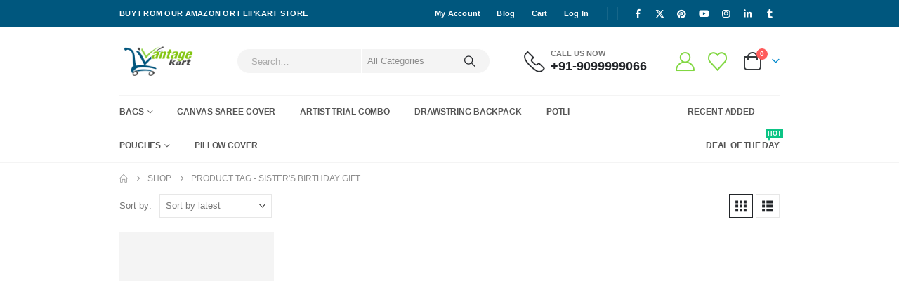

--- FILE ---
content_type: text/html; charset=UTF-8
request_url: https://www.vantagekart.com/product-tag/sisters-birthday-gift/
body_size: 42545
content:
	<!DOCTYPE html>
	<html class=""  lang="en-US" prefix="og: https://ogp.me/ns#">
	<head>
		<meta http-equiv="X-UA-Compatible" content="IE=edge" />
		<meta http-equiv="Content-Type" content="text/html; charset=UTF-8" />
		<meta name="viewport" content="width=device-width, initial-scale=1, minimum-scale=1" />

		<link rel="profile" href="https://gmpg.org/xfn/11" />
		<link rel="pingback" href="https://www.vantagekart.com/xmlrpc.php" />
						<script>document.documentElement.className = document.documentElement.className + ' yes-js js_active js'</script>
			
<!-- Search Engine Optimization by Rank Math PRO - https://rankmath.com/ -->
<title>Buy Sister&#039;s birthday Gift Online - VantageKart</title>
<meta name="description" content="Buy Sister&#039;s birthday Gift Online - Shop atVantageKart.com Lowest Price In India"/>
<meta name="robots" content="index, follow, max-snippet:-1, max-video-preview:-1, max-image-preview:large"/>
<link rel="canonical" href="https://www.vantagekart.com/product-tag/sisters-birthday-gift/" />
<meta property="og:locale" content="en_US" />
<meta property="og:type" content="article" />
<meta property="og:title" content="Buy Sister&#039;s birthday Gift Online - VantageKart" />
<meta property="og:description" content="Buy Sister&#039;s birthday Gift Online - Shop atVantageKart.com Lowest Price In India" />
<meta property="og:url" content="https://www.vantagekart.com/product-tag/sisters-birthday-gift/" />
<meta property="og:site_name" content="Vantage Kart" />
<meta property="article:publisher" content="https://www.facebook.com/vantagekart/" />
<meta name="twitter:card" content="summary_large_image" />
<meta name="twitter:title" content="Buy Sister&#039;s birthday Gift Online - VantageKart" />
<meta name="twitter:description" content="Buy Sister&#039;s birthday Gift Online - Shop atVantageKart.com Lowest Price In India" />
<meta name="twitter:site" content="@vantagekart" />
<meta name="twitter:label1" content="Products" />
<meta name="twitter:data1" content="1" />
<script type="application/ld+json" class="rank-math-schema-pro">{"@context":"https://schema.org","@graph":[{"@type":"Organization","@id":"https://www.vantagekart.com/#organization","name":"VantageKart","sameAs":["https://www.facebook.com/vantagekart/","https://twitter.com/vantagekart","https://www.instagram.com/vantagekart/","https://in.pinterest.com/vantagekart/","https://www.youtube.com/c/vantagekart","https://www.tumblr.com/vantagekart","https://linkedin.com/company/vantagekart","https://facebook.com/vantagekart"]},{"@type":"WebSite","@id":"https://www.vantagekart.com/#website","url":"https://www.vantagekart.com","name":"Vantage Kart","alternateName":"Vantage Kart","publisher":{"@id":"https://www.vantagekart.com/#organization"},"inLanguage":"en-US"},{"@type":"CollectionPage","@id":"https://www.vantagekart.com/product-tag/sisters-birthday-gift/#webpage","url":"https://www.vantagekart.com/product-tag/sisters-birthday-gift/","name":"Buy Sister&#039;s birthday Gift Online - VantageKart","isPartOf":{"@id":"https://www.vantagekart.com/#website"},"inLanguage":"en-US"}]}</script>
<!-- /Rank Math WordPress SEO plugin -->

<link rel='dns-prefetch' href='//capi-automation.s3.us-east-2.amazonaws.com' />
<link rel='dns-prefetch' href='//www.googletagmanager.com' />
<link rel="alternate" type="application/rss+xml" title="VantageKart &raquo; Feed" href="https://www.vantagekart.com/feed/" />
<link rel="alternate" type="application/rss+xml" title="VantageKart &raquo; Comments Feed" href="https://www.vantagekart.com/comments/feed/" />
<link rel="alternate" type="application/rss+xml" title="VantageKart &raquo; Sister&#039;s birthday Gift Tag Feed" href="https://www.vantagekart.com/product-tag/sisters-birthday-gift/feed/" />
		<link rel="shortcut icon" href="//www.vantagekart.com/wp-content/uploads/2021/04/png.jpg" type="image/x-icon" />
				<link rel="apple-touch-icon" href="//www.vantagekart.com/wp-content/uploads/2021/04/png.jpg" />
				<link rel="apple-touch-icon" sizes="120x120" href="//www.vantagekart.com/wp-content/uploads/2021/04/png.jpg" />
				<link rel="apple-touch-icon" sizes="76x76" href="//www.vantagekart.com/wp-content/uploads/2021/04/png.jpg" />
				<link rel="apple-touch-icon" sizes="152x152" href="//www.vantagekart.com/wp-content/uploads/2021/04/png.jpg" />
		<style id='wp-img-auto-sizes-contain-inline-css'>
img:is([sizes=auto i],[sizes^="auto," i]){contain-intrinsic-size:3000px 1500px}
/*# sourceURL=wp-img-auto-sizes-contain-inline-css */
</style>
<link data-minify="1" rel='stylesheet' id='partial-payment-blocks-integration-css' href='https://www.vantagekart.com/wp-content/cache/min/1/wp-content/plugins/woo-wallet/build/partial-payment/style-index.css?ver=1768900010' media='all' />
<link data-minify="1" rel='stylesheet' id='ht_ctc_main_css-css' href='https://www.vantagekart.com/wp-content/cache/min/1/wp-content/plugins/click-to-chat-for-whatsapp/new/inc/assets/css/main.css?ver=1768900010' media='all' />
<style id='wp-emoji-styles-inline-css'>

	img.wp-smiley, img.emoji {
		display: inline !important;
		border: none !important;
		box-shadow: none !important;
		height: 1em !important;
		width: 1em !important;
		margin: 0 0.07em !important;
		vertical-align: -0.1em !important;
		background: none !important;
		padding: 0 !important;
	}
/*# sourceURL=wp-emoji-styles-inline-css */
</style>
<link rel='stylesheet' id='wp-block-library-css' href='https://www.vantagekart.com/wp-includes/css/dist/block-library/style.min.css?ver=66c74c7f62d0366a648d1a3a3710e3fa' media='all' />
<style id='global-styles-inline-css'>
:root{--wp--preset--aspect-ratio--square: 1;--wp--preset--aspect-ratio--4-3: 4/3;--wp--preset--aspect-ratio--3-4: 3/4;--wp--preset--aspect-ratio--3-2: 3/2;--wp--preset--aspect-ratio--2-3: 2/3;--wp--preset--aspect-ratio--16-9: 16/9;--wp--preset--aspect-ratio--9-16: 9/16;--wp--preset--color--black: #000000;--wp--preset--color--cyan-bluish-gray: #abb8c3;--wp--preset--color--white: #ffffff;--wp--preset--color--pale-pink: #f78da7;--wp--preset--color--vivid-red: #cf2e2e;--wp--preset--color--luminous-vivid-orange: #ff6900;--wp--preset--color--luminous-vivid-amber: #fcb900;--wp--preset--color--light-green-cyan: #7bdcb5;--wp--preset--color--vivid-green-cyan: #00d084;--wp--preset--color--pale-cyan-blue: #8ed1fc;--wp--preset--color--vivid-cyan-blue: #0693e3;--wp--preset--color--vivid-purple: #9b51e0;--wp--preset--color--primary: var(--porto-primary-color);--wp--preset--color--secondary: var(--porto-secondary-color);--wp--preset--color--tertiary: var(--porto-tertiary-color);--wp--preset--color--quaternary: var(--porto-quaternary-color);--wp--preset--color--dark: var(--porto-dark-color);--wp--preset--color--light: var(--porto-light-color);--wp--preset--color--primary-hover: var(--porto-primary-light-5);--wp--preset--gradient--vivid-cyan-blue-to-vivid-purple: linear-gradient(135deg,rgb(6,147,227) 0%,rgb(155,81,224) 100%);--wp--preset--gradient--light-green-cyan-to-vivid-green-cyan: linear-gradient(135deg,rgb(122,220,180) 0%,rgb(0,208,130) 100%);--wp--preset--gradient--luminous-vivid-amber-to-luminous-vivid-orange: linear-gradient(135deg,rgb(252,185,0) 0%,rgb(255,105,0) 100%);--wp--preset--gradient--luminous-vivid-orange-to-vivid-red: linear-gradient(135deg,rgb(255,105,0) 0%,rgb(207,46,46) 100%);--wp--preset--gradient--very-light-gray-to-cyan-bluish-gray: linear-gradient(135deg,rgb(238,238,238) 0%,rgb(169,184,195) 100%);--wp--preset--gradient--cool-to-warm-spectrum: linear-gradient(135deg,rgb(74,234,220) 0%,rgb(151,120,209) 20%,rgb(207,42,186) 40%,rgb(238,44,130) 60%,rgb(251,105,98) 80%,rgb(254,248,76) 100%);--wp--preset--gradient--blush-light-purple: linear-gradient(135deg,rgb(255,206,236) 0%,rgb(152,150,240) 100%);--wp--preset--gradient--blush-bordeaux: linear-gradient(135deg,rgb(254,205,165) 0%,rgb(254,45,45) 50%,rgb(107,0,62) 100%);--wp--preset--gradient--luminous-dusk: linear-gradient(135deg,rgb(255,203,112) 0%,rgb(199,81,192) 50%,rgb(65,88,208) 100%);--wp--preset--gradient--pale-ocean: linear-gradient(135deg,rgb(255,245,203) 0%,rgb(182,227,212) 50%,rgb(51,167,181) 100%);--wp--preset--gradient--electric-grass: linear-gradient(135deg,rgb(202,248,128) 0%,rgb(113,206,126) 100%);--wp--preset--gradient--midnight: linear-gradient(135deg,rgb(2,3,129) 0%,rgb(40,116,252) 100%);--wp--preset--font-size--small: 13px;--wp--preset--font-size--medium: 20px;--wp--preset--font-size--large: 36px;--wp--preset--font-size--x-large: 42px;--wp--preset--spacing--20: 0.44rem;--wp--preset--spacing--30: 0.67rem;--wp--preset--spacing--40: 1rem;--wp--preset--spacing--50: 1.5rem;--wp--preset--spacing--60: 2.25rem;--wp--preset--spacing--70: 3.38rem;--wp--preset--spacing--80: 5.06rem;--wp--preset--shadow--natural: 6px 6px 9px rgba(0, 0, 0, 0.2);--wp--preset--shadow--deep: 12px 12px 50px rgba(0, 0, 0, 0.4);--wp--preset--shadow--sharp: 6px 6px 0px rgba(0, 0, 0, 0.2);--wp--preset--shadow--outlined: 6px 6px 0px -3px rgb(255, 255, 255), 6px 6px rgb(0, 0, 0);--wp--preset--shadow--crisp: 6px 6px 0px rgb(0, 0, 0);}:where(.is-layout-flex){gap: 0.5em;}:where(.is-layout-grid){gap: 0.5em;}body .is-layout-flex{display: flex;}.is-layout-flex{flex-wrap: wrap;align-items: center;}.is-layout-flex > :is(*, div){margin: 0;}body .is-layout-grid{display: grid;}.is-layout-grid > :is(*, div){margin: 0;}:where(.wp-block-columns.is-layout-flex){gap: 2em;}:where(.wp-block-columns.is-layout-grid){gap: 2em;}:where(.wp-block-post-template.is-layout-flex){gap: 1.25em;}:where(.wp-block-post-template.is-layout-grid){gap: 1.25em;}.has-black-color{color: var(--wp--preset--color--black) !important;}.has-cyan-bluish-gray-color{color: var(--wp--preset--color--cyan-bluish-gray) !important;}.has-white-color{color: var(--wp--preset--color--white) !important;}.has-pale-pink-color{color: var(--wp--preset--color--pale-pink) !important;}.has-vivid-red-color{color: var(--wp--preset--color--vivid-red) !important;}.has-luminous-vivid-orange-color{color: var(--wp--preset--color--luminous-vivid-orange) !important;}.has-luminous-vivid-amber-color{color: var(--wp--preset--color--luminous-vivid-amber) !important;}.has-light-green-cyan-color{color: var(--wp--preset--color--light-green-cyan) !important;}.has-vivid-green-cyan-color{color: var(--wp--preset--color--vivid-green-cyan) !important;}.has-pale-cyan-blue-color{color: var(--wp--preset--color--pale-cyan-blue) !important;}.has-vivid-cyan-blue-color{color: var(--wp--preset--color--vivid-cyan-blue) !important;}.has-vivid-purple-color{color: var(--wp--preset--color--vivid-purple) !important;}.has-black-background-color{background-color: var(--wp--preset--color--black) !important;}.has-cyan-bluish-gray-background-color{background-color: var(--wp--preset--color--cyan-bluish-gray) !important;}.has-white-background-color{background-color: var(--wp--preset--color--white) !important;}.has-pale-pink-background-color{background-color: var(--wp--preset--color--pale-pink) !important;}.has-vivid-red-background-color{background-color: var(--wp--preset--color--vivid-red) !important;}.has-luminous-vivid-orange-background-color{background-color: var(--wp--preset--color--luminous-vivid-orange) !important;}.has-luminous-vivid-amber-background-color{background-color: var(--wp--preset--color--luminous-vivid-amber) !important;}.has-light-green-cyan-background-color{background-color: var(--wp--preset--color--light-green-cyan) !important;}.has-vivid-green-cyan-background-color{background-color: var(--wp--preset--color--vivid-green-cyan) !important;}.has-pale-cyan-blue-background-color{background-color: var(--wp--preset--color--pale-cyan-blue) !important;}.has-vivid-cyan-blue-background-color{background-color: var(--wp--preset--color--vivid-cyan-blue) !important;}.has-vivid-purple-background-color{background-color: var(--wp--preset--color--vivid-purple) !important;}.has-black-border-color{border-color: var(--wp--preset--color--black) !important;}.has-cyan-bluish-gray-border-color{border-color: var(--wp--preset--color--cyan-bluish-gray) !important;}.has-white-border-color{border-color: var(--wp--preset--color--white) !important;}.has-pale-pink-border-color{border-color: var(--wp--preset--color--pale-pink) !important;}.has-vivid-red-border-color{border-color: var(--wp--preset--color--vivid-red) !important;}.has-luminous-vivid-orange-border-color{border-color: var(--wp--preset--color--luminous-vivid-orange) !important;}.has-luminous-vivid-amber-border-color{border-color: var(--wp--preset--color--luminous-vivid-amber) !important;}.has-light-green-cyan-border-color{border-color: var(--wp--preset--color--light-green-cyan) !important;}.has-vivid-green-cyan-border-color{border-color: var(--wp--preset--color--vivid-green-cyan) !important;}.has-pale-cyan-blue-border-color{border-color: var(--wp--preset--color--pale-cyan-blue) !important;}.has-vivid-cyan-blue-border-color{border-color: var(--wp--preset--color--vivid-cyan-blue) !important;}.has-vivid-purple-border-color{border-color: var(--wp--preset--color--vivid-purple) !important;}.has-vivid-cyan-blue-to-vivid-purple-gradient-background{background: var(--wp--preset--gradient--vivid-cyan-blue-to-vivid-purple) !important;}.has-light-green-cyan-to-vivid-green-cyan-gradient-background{background: var(--wp--preset--gradient--light-green-cyan-to-vivid-green-cyan) !important;}.has-luminous-vivid-amber-to-luminous-vivid-orange-gradient-background{background: var(--wp--preset--gradient--luminous-vivid-amber-to-luminous-vivid-orange) !important;}.has-luminous-vivid-orange-to-vivid-red-gradient-background{background: var(--wp--preset--gradient--luminous-vivid-orange-to-vivid-red) !important;}.has-very-light-gray-to-cyan-bluish-gray-gradient-background{background: var(--wp--preset--gradient--very-light-gray-to-cyan-bluish-gray) !important;}.has-cool-to-warm-spectrum-gradient-background{background: var(--wp--preset--gradient--cool-to-warm-spectrum) !important;}.has-blush-light-purple-gradient-background{background: var(--wp--preset--gradient--blush-light-purple) !important;}.has-blush-bordeaux-gradient-background{background: var(--wp--preset--gradient--blush-bordeaux) !important;}.has-luminous-dusk-gradient-background{background: var(--wp--preset--gradient--luminous-dusk) !important;}.has-pale-ocean-gradient-background{background: var(--wp--preset--gradient--pale-ocean) !important;}.has-electric-grass-gradient-background{background: var(--wp--preset--gradient--electric-grass) !important;}.has-midnight-gradient-background{background: var(--wp--preset--gradient--midnight) !important;}.has-small-font-size{font-size: var(--wp--preset--font-size--small) !important;}.has-medium-font-size{font-size: var(--wp--preset--font-size--medium) !important;}.has-large-font-size{font-size: var(--wp--preset--font-size--large) !important;}.has-x-large-font-size{font-size: var(--wp--preset--font-size--x-large) !important;}
/*# sourceURL=global-styles-inline-css */
</style>

<style id='classic-theme-styles-inline-css'>
/*! This file is auto-generated */
.wp-block-button__link{color:#fff;background-color:#32373c;border-radius:9999px;box-shadow:none;text-decoration:none;padding:calc(.667em + 2px) calc(1.333em + 2px);font-size:1.125em}.wp-block-file__button{background:#32373c;color:#fff;text-decoration:none}
/*# sourceURL=/wp-includes/css/classic-themes.min.css */
</style>
<link data-minify="1" rel='stylesheet' id='woo-coupon-usage-style-css' href='https://www.vantagekart.com/wp-content/cache/min/1/wp-content/plugins/woo-coupon-usage/css/style.css?ver=1768900010' media='all' />
<style id='woocommerce-inline-inline-css'>
.woocommerce form .form-row .required { visibility: visible; }
/*# sourceURL=woocommerce-inline-inline-css */
</style>
<link data-minify="1" rel='stylesheet' id='jquery-selectBox-css' href='https://www.vantagekart.com/wp-content/cache/min/1/wp-content/plugins/yith-woocommerce-wishlist/assets/css/jquery.selectBox.css?ver=1768900010' media='all' />
<link data-minify="1" rel='stylesheet' id='woocommerce_prettyPhoto_css-css' href='https://www.vantagekart.com/wp-content/cache/min/1/wp-content/plugins/woocommerce/assets/css/prettyPhoto.css?ver=1768900010' media='all' />
<link data-minify="1" rel='stylesheet' id='yith-wcwl-main-css' href='https://www.vantagekart.com/wp-content/cache/min/1/wp-content/plugins/yith-woocommerce-wishlist/assets/css/style.css?ver=1768900010' media='all' />
<style id='yith-wcwl-main-inline-css'>
 :root { --add-to-wishlist-icon-color: #222529; --added-to-wishlist-icon-color: #DA5555; --color-add-to-wishlist-background: #333333; --color-add-to-wishlist-text: #FFFFFF; --color-add-to-wishlist-border: #333333; --color-add-to-wishlist-background-hover: #333333; --color-add-to-wishlist-text-hover: #FFFFFF; --color-add-to-wishlist-border-hover: #333333; --rounded-corners-radius: 16px; --add-to-cart-rounded-corners-radius: 16px; --color-headers-background: #F4F4F4; --feedback-duration: 3s }  goo
 :root { --add-to-wishlist-icon-color: #222529; --added-to-wishlist-icon-color: #DA5555; --color-add-to-wishlist-background: #333333; --color-add-to-wishlist-text: #FFFFFF; --color-add-to-wishlist-border: #333333; --color-add-to-wishlist-background-hover: #333333; --color-add-to-wishlist-text-hover: #FFFFFF; --color-add-to-wishlist-border-hover: #333333; --rounded-corners-radius: 16px; --add-to-cart-rounded-corners-radius: 16px; --color-headers-background: #F4F4F4; --feedback-duration: 3s }  goo
/*# sourceURL=yith-wcwl-main-inline-css */
</style>
<link data-minify="1" rel='stylesheet' id='xoo-wsc-fonts-css' href='https://www.vantagekart.com/wp-content/cache/min/1/wp-content/plugins/side-cart-woocommerce/assets/css/xoo-wsc-fonts.css?ver=1768900010' media='all' />
<link data-minify="1" rel='stylesheet' id='xoo-wsc-style-css' href='https://www.vantagekart.com/wp-content/cache/min/1/wp-content/plugins/side-cart-woocommerce/assets/css/xoo-wsc-style.css?ver=1768900010' media='all' />
<style id='xoo-wsc-style-inline-css'>



 

.xoo-wsc-footer{
	background-color: #ffffff;
	color: #000000;
	padding: 10px 20px;
	box-shadow: 0 -5px 10px #0000001a;
}

.xoo-wsc-footer, .xoo-wsc-footer a, .xoo-wsc-footer .amount{
	font-size: 18px;
}

.xoo-wsc-btn .amount{
	color: #000000}

.xoo-wsc-btn:hover .amount{
	color: #000000;
}

.xoo-wsc-ft-buttons-cont{
	grid-template-columns: auto;
}

.xoo-wsc-basket{
	bottom: 100px;
	right: 20px;
	background-color: #ffffff;
	color: #1e577e;
	box-shadow: 0 1px 4px 0;
	border-radius: 50%;
	display: none;
	width: 60px;
	height: 60px;
}


.xoo-wsc-bki{
	font-size: 30px}

.xoo-wsc-items-count{
	bottom: -9px;
	right: -8px;
}

.xoo-wsc-items-count, .xoo-wsch-items-count{
	background-color: #1e577e;
	color: #ffffff;
}

.xoo-wsc-container, .xoo-wsc-slider{
	max-width: 320px;
	right: -320px;
	max-height: 100vh;
	bottom: 0;
	font-family: }


.xoo-wsc-cart-active .xoo-wsc-container, .xoo-wsc-slider-active .xoo-wsc-slider{
	right: 0;
}


.xoo-wsc-cart-active .xoo-wsc-basket{
	right: 320px;
}

.xoo-wsc-slider{
	right: -320px;
}

span.xoo-wsch-close {
    font-size: 16px;
}

	.xoo-wsch-top{
		justify-content: center;
	}
	span.xoo-wsch-close {
	    right: 10px;
	}

.xoo-wsch-text{
	font-size: 20px;
}

.xoo-wsc-header{
	color: #000000;
	background-color: #ffffff;
	border-bottom: 2px solid #eee;
	padding: 15px 15px;
}


.xoo-wsc-body{
	background-color: #ffffff;
}

.xoo-wsc-products:not(.xoo-wsc-pattern-card), .xoo-wsc-products:not(.xoo-wsc-pattern-card) span.amount, .xoo-wsc-products:not(.xoo-wsc-pattern-card) a{
	font-size: 16px;
	color: #000000;
}

.xoo-wsc-products:not(.xoo-wsc-pattern-card) .xoo-wsc-product{
	padding: 20px 15px;
	margin: 10px 15px;
	border-radius: 5px;
	box-shadow: 0 2px 2px #00000005;
	background-color: #ffffff;
}

.xoo-wsc-sum-col{
	justify-content: center;
}


/** Shortcode **/
.xoo-wsc-sc-count{
	background-color: #000000;
	color: #ffffff;
}

.xoo-wsc-sc-bki{
	font-size: 28px;
	color: #000000;
}
.xoo-wsc-sc-cont{
	color: #000000;
}


.xoo-wsc-product dl.variation {
	display: block;
}


.xoo-wsc-product-cont{
	padding: 10px 10px;
}

.xoo-wsc-products:not(.xoo-wsc-pattern-card) .xoo-wsc-img-col{
	width: 30%;
}

.xoo-wsc-pattern-card .xoo-wsc-img-col img{
	max-width: 100%;
	height: auto;
}

.xoo-wsc-products:not(.xoo-wsc-pattern-card) .xoo-wsc-sum-col{
	width: 70%;
}

.xoo-wsc-pattern-card .xoo-wsc-product-cont{
	width: 50% 
}

@media only screen and (max-width: 600px) {
	.xoo-wsc-pattern-card .xoo-wsc-product-cont  {
		width: 50%;
	}
}


.xoo-wsc-pattern-card .xoo-wsc-product{
	border: 0;
	box-shadow: 0px 10px 15px -12px #0000001a;
}


.xoo-wsc-sm-front{
	background-color: #eee;
}
.xoo-wsc-pattern-card, .xoo-wsc-sm-front{
	border-bottom-left-radius: 5px;
	border-bottom-right-radius: 5px;
}
.xoo-wsc-pattern-card, .xoo-wsc-img-col img, .xoo-wsc-img-col, .xoo-wsc-sm-back-cont{
	border-top-left-radius: 5px;
	border-top-right-radius: 5px;
}
.xoo-wsc-sm-back{
	background-color: #fff;
}
.xoo-wsc-pattern-card, .xoo-wsc-pattern-card a, .xoo-wsc-pattern-card .amount{
	font-size: 16px;
}

.xoo-wsc-sm-front, .xoo-wsc-sm-front a, .xoo-wsc-sm-front .amount{
	color: #000;
}

.xoo-wsc-sm-back, .xoo-wsc-sm-back a, .xoo-wsc-sm-back .amount{
	color: #000;
}


.magictime {
    animation-duration: 0.5s;
}



span.xoo-wsch-items-count{
	height: 20px;
	line-height: 20px;
	width: 20px;
}

span.xoo-wsch-icon{
	font-size: 30px
}

.xoo-wsc-smr-del{
	font-size: 16px
}
/*# sourceURL=xoo-wsc-style-inline-css */
</style>
<link data-minify="1" rel='stylesheet' id='pwb-styles-frontend-css' href='https://www.vantagekart.com/wp-content/cache/min/1/wp-content/plugins/perfect-woocommerce-brands/build/frontend/css/style.css?ver=1768900010' media='all' />
<link data-minify="1" rel='stylesheet' id='porto-fs-progress-bar-css' href='https://www.vantagekart.com/wp-content/cache/min/1/wp-content/themes/porto/inc/lib/woocommerce-shipping-progress-bar/shipping-progress-bar.css?ver=1768900010' media='all' />
<link rel='stylesheet' id='cwginstock_frontend_css-css' href='https://www.vantagekart.com/wp-content/plugins/back-in-stock-notifier-for-woocommerce/assets/css/frontend.min.css?ver=6.3.0' media='' />
<link rel='stylesheet' id='cwginstock_bootstrap-css' href='https://www.vantagekart.com/wp-content/plugins/back-in-stock-notifier-for-woocommerce/assets/css/bootstrap.min.css?ver=6.3.0' media='' />
<link data-minify="1" rel='stylesheet' id='porto-css-vars-css' href='https://www.vantagekart.com/wp-content/cache/min/1/wp-content/uploads/porto_styles/theme_css_vars.css?ver=1768900010' media='all' />
<link data-minify="1" rel='stylesheet' id='bootstrap-css' href='https://www.vantagekart.com/wp-content/cache/min/1/wp-content/uploads/porto_styles/bootstrap.css?ver=1768900010' media='all' />
<link data-minify="1" rel='stylesheet' id='porto-plugins-css' href='https://www.vantagekart.com/wp-content/cache/min/1/wp-content/themes/porto/css/plugins_optimized.css?ver=1768900010' media='all' />
<link data-minify="1" rel='stylesheet' id='porto-theme-css' href='https://www.vantagekart.com/wp-content/cache/min/1/wp-content/themes/porto/css/theme.css?ver=1768900010' media='all' />
<link data-minify="1" rel='stylesheet' id='porto-widget-contact-info-css' href='https://www.vantagekart.com/wp-content/cache/min/1/wp-content/themes/porto/css/part/widget-contact-info.css?ver=1768900010' media='all' />
<link data-minify="1" rel='stylesheet' id='porto-widget-text-css' href='https://www.vantagekart.com/wp-content/cache/min/1/wp-content/themes/porto/css/part/widget-text.css?ver=1768900010' media='all' />
<link data-minify="1" rel='stylesheet' id='porto-widget-tag-cloud-css' href='https://www.vantagekart.com/wp-content/cache/min/1/wp-content/themes/porto/css/part/widget-tag-cloud.css?ver=1768900010' media='all' />
<link data-minify="1" rel='stylesheet' id='porto-widget-follow-us-css' href='https://www.vantagekart.com/wp-content/cache/min/1/wp-content/themes/porto/css/part/widget-follow-us.css?ver=1768900010' media='all' />
<link data-minify="1" rel='stylesheet' id='porto-blog-legacy-css' href='https://www.vantagekart.com/wp-content/cache/min/1/wp-content/themes/porto/css/part/blog-legacy.css?ver=1768900010' media='all' />
<link data-minify="1" rel='stylesheet' id='porto-header-shop-css' href='https://www.vantagekart.com/wp-content/cache/min/1/wp-content/themes/porto/css/part/header-shop.css?ver=1768900010' media='all' />
<link data-minify="1" rel='stylesheet' id='porto-header-legacy-css' href='https://www.vantagekart.com/wp-content/cache/min/1/wp-content/themes/porto/css/part/header-legacy.css?ver=1768900010' media='all' />
<link data-minify="1" rel='stylesheet' id='porto-footer-legacy-css' href='https://www.vantagekart.com/wp-content/cache/min/1/wp-content/themes/porto/css/part/footer-legacy.css?ver=1768900010' media='all' />
<link data-minify="1" rel='stylesheet' id='porto-side-nav-panel-css' href='https://www.vantagekart.com/wp-content/cache/min/1/wp-content/themes/porto/css/part/side-nav-panel.css?ver=1768900010' media='all' />
<link rel='stylesheet' id='porto-media-mobile-sidebar-css' href='https://www.vantagekart.com/wp-content/themes/porto/css/part/media-mobile-sidebar.css?ver=7.7.2' media='(max-width:991px)' />
<link data-minify="1" rel='stylesheet' id='porto-shortcodes-css' href='https://www.vantagekart.com/wp-content/cache/min/1/wp-content/uploads/porto_styles/shortcodes.css?ver=1768900010' media='all' />
<link data-minify="1" rel='stylesheet' id='porto-theme-shop-css' href='https://www.vantagekart.com/wp-content/cache/min/1/wp-content/themes/porto/css/theme_shop.css?ver=1768900010' media='all' />
<link data-minify="1" rel='stylesheet' id='porto-shop-legacy-css' href='https://www.vantagekart.com/wp-content/cache/min/1/wp-content/themes/porto/css/part/shop-legacy.css?ver=1768900010' media='all' />
<link data-minify="1" rel='stylesheet' id='porto-shop-sidebar-base-css' href='https://www.vantagekart.com/wp-content/cache/min/1/wp-content/themes/porto/css/part/shop-sidebar-base.css?ver=1768900070' media='all' />
<link data-minify="1" rel='stylesheet' id='porto-wooco-widget-price-filter-css' href='https://www.vantagekart.com/wp-content/cache/min/1/wp-content/themes/porto/css/part/woo-widget-price-filter.css?ver=1768900103' media='all' />
<link data-minify="1" rel='stylesheet' id='porto-shop-toolbar-css' href='https://www.vantagekart.com/wp-content/cache/min/1/wp-content/themes/porto/css/theme/shop/other/toolbar.css?ver=1768900103' media='all' />
<link data-minify="1" rel='stylesheet' id='porto-pwb-filter-css' href='https://www.vantagekart.com/wp-content/cache/min/1/wp-content/themes/porto/css/theme/shop/other/pw-brand-filter.css?ver=1768900010' media='all' />
<link data-minify="1" rel='stylesheet' id='porto-theme-elementor-css' href='https://www.vantagekart.com/wp-content/cache/min/1/wp-content/themes/porto/css/theme_elementor.css?ver=1768900010' media='all' />
<link data-minify="1" rel='stylesheet' id='porto-dynamic-style-css' href='https://www.vantagekart.com/wp-content/cache/min/1/wp-content/uploads/porto_styles/dynamic_style.css?ver=1768900010' media='all' />
<link data-minify="1" rel='stylesheet' id='porto-type-builder-css' href='https://www.vantagekart.com/wp-content/cache/min/1/wp-content/plugins/porto-functionality/builders/assets/type-builder.css?ver=1768900010' media='all' />
<link data-minify="1" rel='stylesheet' id='porto-account-login-style-css' href='https://www.vantagekart.com/wp-content/cache/min/1/wp-content/themes/porto/css/theme/shop/login-style/account-login.css?ver=1768900010' media='all' />
<link data-minify="1" rel='stylesheet' id='porto-theme-woopage-css' href='https://www.vantagekart.com/wp-content/cache/min/1/wp-content/themes/porto/css/theme/shop/other/woopage.css?ver=1768900010' media='all' />
<link data-minify="1" rel='stylesheet' id='porto-style-css' href='https://www.vantagekart.com/wp-content/cache/min/1/wp-content/themes/porto/style.css?ver=1768900010' media='all' />
<style id='porto-style-inline-css'>
.side-header-narrow-bar-logo{max-width:111px}@media (min-width:992px){}.page-top ul.breadcrumb > li.home{display:inline-block}.page-top ul.breadcrumb > li.home a{position:relative;width:1em;text-indent:-9999px}.page-top ul.breadcrumb > li.home a:after{content:"\e883";font-family:'porto';float:left;text-indent:0}.page-top{padding:10px 0;min-height:44px}.main-content,.left-sidebar,.right-sidebar{padding-top:0}.porto-block-html-top{font-family:Poppins;font-weight:500;font-size:.9286em;line-height:1.4;letter-spacing:.025em;overflow:hidden}.porto-block-html-top .mfp-close{top:50%;transform:translateY(-50%) rotateZ(45deg);color:inherit;opacity:.7}.porto-block-html-top small{font-size:.8461em;font-weight:400;opacity:.5}.porto-block-html-top a{text-transform:uppercase;display:inline-block;padding:.4rem .5rem;font-size:0.625rem;font-weight:700;background:#0075af;color:#fff;text-decoration:none}#header{border-bottom:1px solid #f4f4f4}#header .header-top{letter-spacing:.025em}#header .header-top .top-links > li.menu-item > a{text-transform:none}#header .separator{height:1.6em}#header .share-links a{width:26px;height:26px}#header .share-links a:not(:hover){background:none;color:inherit}#header .main-menu > li.menu-item,.main-menu-wrap .menu-custom-block a:not(:last-child){margin-right:35px}#header .porto-sicon-box{margin-bottom:0}#header .porto-sicon-box .porto-sicon-img{margin-right:8px}#header .wishlist i,#header .my-account i{font-size:27px;display:block}#header .searchform-popup .search-toggle{width:30px}#header .searchform input{height:40px}#header .searchform select,#header .searchform button,#header .searchform .selectric .label{height:40px;line-height:40px}#header .searchform .selectric .label{padding-left:15px}@media (min-width:992px){#header .header-main .header-left{flex:0 0 16.6666%}#header .header-main .header-right,#header .searchform .text{flex:1}#header .searchform-popup{flex:1;padding-left:10px}#header .searchform{width:100%;box-shadow:none}#header .searchform.searchform-cats input{width:100%}}@media (max-width:767px){#header .header-top .header-right{-ms-flex:1;flex:1;-ms-flex-pack:start;justify-content:flex-start}#header .header-top .view-switcher{margin-left:0}#header .header-top .share-links{-ms-flex:1;flex:1}#header .header-top .separator{display:none}}@media (max-width:575px){#header .header-right .searchform{right:-120px}}.header-bottom .container{position:relative}.header-bottom .container:before{content:'';position:absolute;top:0;left:10px;right:10px;width:calc(100% - 20px);border-top:1px solid #f4f4f4}#mini-cart{font-size:32px !important}#mini-cart .minicart-icon{width:25px;height:20px;border:2px solid #222529;border-radius:0 0 5px 5px;position:relative;opacity:.9;margin:6px 3px 0}#mini-cart .minicart-icon:before{content:'';position:absolute;border:2px solid;border-color:inherit;border-bottom:none;border-radius:10px 10px 0 0;left:50%;top:-8px;margin-left:-7.5px;width:15px;height:11px}@media (max-width:991px){#header .header-top .top-links,#header .separator:first-of-type{display:none}}article.post-grid .clearfix,article.post .post-meta i{display:none}article.post .post-meta{margin-top:-.75rem}article.post .post-meta a{color:#999;font-size:.625rem;text-transform:uppercase}.blog-posts .post .entry-title{font-family:Open Sans;font-size:1.125rem;font-weight:700;line-height:1}.blog-posts .post .entry-title a{color:inherit}.blog-posts .post p{font-size:.9286em}article.post .post-image .post-date{right:auto;left:10px;font-family:Poppins;background:#222529;letter-spacing:.05em;width:45px}article.post .post-date .day{background:none;color:#fff;padding-bottom:0;font-size:1.125rem;line-height:1}article.post .post-date .month{background:none;padding-bottom:8px;line-height:1;font-size:.7rem;text-transform:uppercase;opacity:.6;font-weight:400}.widget .widget-title,.widget .widgettitle,#footer .widget-title{font-size:1rem}.porto-products.title-border-middle>.section-title{margin-bottom:.5rem}ul.products li.product:hover .add-links .add_to_cart_button,ul.products li.product:hover .add-links .add_to_cart_read_more{background:#2b2b2d;border-color:#2b2b2d}.products-slider.owl-carousel .product{margin-bottom:25px;margin-top:10px}.products-slider.owl-carousel .owl-item:hover{z-index:2}ul.products:not(.list) li.product-col:hover .product-image{box-shadow:none}ul.products:not(.list) li.product-col:hover .product-inner{box-shadow:0 5px 25px 0 rgba(0,0,0,.08)}.add-links .add_to_cart_button{padding:0 1.2em;color:#6f6e6b}.add-links .add_to_cart_button:before{display:none}li.product-col:hover .add-links .add_to_cart_button{padding:0 .7143em}li.product-col:hover .add-links .add_to_cart_button:before{display:inline-block}.labels .onhot,.labels .onsale{border-radius:12px;padding-left:.8em;padding-right:.8em}.products-slider.owl-carousel .owl-stage-outer{padding-left:5px;padding-right:5px;margin-left:-5px;margin-right:-5px}ul.products li.product:hover .add-links .add_to_cart_button,ul.products li.product:hover .add-links .add_to_cart_read_more{background:rgb(0,87,126) !important;color:#ffffff !important;border:1px solid rgb(0,87,126) !important}.ddd .product-col .product-inner{background:#ffffff !important;border-radius:8px;padding:6px}.bbb .product-col .product-inner{background:#ffffff !important;border-radius:8px;padding:6px;border:1px solid rgb(0,87,126) !important}.product-image span.onsale{position:absolute;z-index:2;top:.8em;right:.8em;color:#ffffff;background:#da5555;border-radius:12px;padding:5px 11px;line-height:10px}.add-raju{background:#8BCE61}#aws-side .product_title,#aws-side .description,#aws-side .product-nav,#aws-side .woocommerce-product-rating,#aws-side .price,#aws-side #dg_price_table,#aws-side form.cart,#aws-side .product_meta,#aws-side .product-share{display:none !important}.elementor-icon *{color:#000 !important}@media (max-width:575px){.products-slider.owl-carousel .owl-stage-outer{padding-left:2px;padding-right:2px;margin-left:-2px;margin-right:-2px}}li.product-category .thumb-info,li.product-category .thumb-info img,li.product-category .thumb-info-wrapper:after{border-radius:50%}ul.category-color-dark li.product-category .thumb-info-title{background:#fff;padding:.75rem .5rem1.25rem}ul.products li.product-category .thumb-info h3{letter-spacing:0;font-family:Poppins}li.product-col.product-default h3,ul.product_list_widget li .product-details a{color:#222529}ul.grid li.product-col h3{margin-left:.5rem;margin-right:.5rem}#footer .footer-main .container:after{content:'';display:block;position:absolute;left:10px;right:10px;bottom:0;border-bottom:1px solid #313438}#footer .contact-details i{display:none}#footer .contact-details span{padding-left:0;line-height:1.4}#footer .contact-details strong{padding-left:0;text-transform:uppercase;line-height:1.4}#footer .share-links a{width:40px;height:40px;border-radius:20px;border:1px solid #313438;box-shadow:none}#footer .widget .tagcloud a{background:none;color:inherit;border-radius:0;font-size:11px !important;font-weight:400;text-transform:none;padding:.6em;border:1px solid #313438}#footer .widget .tagcloud a:hover{border-color:#fff;color:#fff}#footer .widget_wysija_cont .wysija-paragraph{display:block;margin-bottom:1rem}#footer .widget_wysija_cont .wysija-input{border-radius:30px;background:#292c30;padding-left:1.5rem;font-size:0.8125rem}#footer .widget_wysija_cont .wysija-submit{border-radius:30px;padding:0 1.75rem;font-size:0.8125rem;font-weight:700}.header-top{background:#00577e !important;color:#ffffff !important}.header-top *,.header-top .top-links li.menu-item a{color:#fff !important}.header-wrapper .custom-html a:not(.btn){color:#81d742 !important}.amount{font-family:"Open Sans",sans-serif !important}#check_pincode{background:rgb(0,87,126) !important;color:#ffffff !important;border:1px solid rgb(0,87,126) !important;padding:5px 10px}.single-product .product_title{font-size:1.5rem !important;color:rgb(0,87,126) !important}#shiprocket_pincode_check{width:60% !important;height:36px;margin-top:-4px;border:rgb(0,87,126) 1px solid !important}.yith-wcwl-add-button a.add_to_wishlist{width:100% !important}.alignleft{float:left;margin:0 7px 0 0 !important}.single-product .product_title{color:#000000 !important}.wpzc-pincode-checker__form input[type="text"]{margin-right:5px !important;width:70% !important}.wpzc-pincode-checker__form input[type="submit"].button{background-color:#fc563f !important;color:#ffffff !important;padding:0 10px !important;line-height:10px !important;height:37px !important;margin:5px 0 5px 0 !important;font-size:13px;font-weight:normal;text-transform:capitalize}.porto_countdown-row .porto_countdown-section:first-child{display:none !important}.porto_countdown-row .porto_countdown-section{padding:10px 6px !important;margin:0 5px 0 0 !important;border:1px solid rgb(0,87,126) !important;float:left !important;}
/*# sourceURL=porto-style-inline-css */
</style>
<script src="https://www.vantagekart.com/wp-includes/js/jquery/jquery.min.js?ver=3.7.1" id="jquery-core-js"></script>
<script src="https://www.vantagekart.com/wp-includes/js/jquery/jquery-migrate.min.js?ver=3.4.1" id="jquery-migrate-js"></script>
<script src="https://www.vantagekart.com/wp-content/plugins/woocommerce/assets/js/jquery-blockui/jquery.blockUI.min.js?ver=2.7.0-wc.10.4.3" id="wc-jquery-blockui-js" data-wp-strategy="defer"></script>
<script id="wc-add-to-cart-js-extra">
var wc_add_to_cart_params = {"ajax_url":"/wp-admin/admin-ajax.php","wc_ajax_url":"/?wc-ajax=%%endpoint%%","i18n_view_cart":"View cart","cart_url":"https://www.vantagekart.com/cart/","is_cart":"","cart_redirect_after_add":"no"};
//# sourceURL=wc-add-to-cart-js-extra
</script>
<script src="https://www.vantagekart.com/wp-content/plugins/woocommerce/assets/js/frontend/add-to-cart.min.js?ver=10.4.3" id="wc-add-to-cart-js" defer data-wp-strategy="defer"></script>
<script src="https://www.vantagekart.com/wp-content/plugins/woocommerce/assets/js/js-cookie/js.cookie.min.js?ver=2.1.4-wc.10.4.3" id="wc-js-cookie-js" defer data-wp-strategy="defer"></script>
<script id="woocommerce-js-extra">
var woocommerce_params = {"ajax_url":"/wp-admin/admin-ajax.php","wc_ajax_url":"/?wc-ajax=%%endpoint%%","i18n_password_show":"Show password","i18n_password_hide":"Hide password"};
//# sourceURL=woocommerce-js-extra
</script>
<script src="https://www.vantagekart.com/wp-content/plugins/woocommerce/assets/js/frontend/woocommerce.min.js?ver=10.4.3" id="woocommerce-js" defer data-wp-strategy="defer"></script>
<script id="wc-cart-fragments-js-extra">
var wc_cart_fragments_params = {"ajax_url":"/wp-admin/admin-ajax.php","wc_ajax_url":"/?wc-ajax=%%endpoint%%","cart_hash_key":"wc_cart_hash_969ff3493d26c40e853e2f6e145605fc","fragment_name":"wc_fragments_969ff3493d26c40e853e2f6e145605fc","request_timeout":"15000"};
//# sourceURL=wc-cart-fragments-js-extra
</script>
<script src="https://www.vantagekart.com/wp-content/plugins/woocommerce/assets/js/frontend/cart-fragments.min.js?ver=10.4.3" id="wc-cart-fragments-js" defer data-wp-strategy="defer"></script>

<!-- Google tag (gtag.js) snippet added by Site Kit -->
<!-- Google Analytics snippet added by Site Kit -->
<script src="https://www.googletagmanager.com/gtag/js?id=GT-NBJF2NJ" id="google_gtagjs-js" async></script>
<script id="google_gtagjs-js-after">
window.dataLayer = window.dataLayer || [];function gtag(){dataLayer.push(arguments);}
gtag("set","linker",{"domains":["www.vantagekart.com"]});
gtag("js", new Date());
gtag("set", "developer_id.dZTNiMT", true);
gtag("config", "GT-NBJF2NJ");
//# sourceURL=google_gtagjs-js-after
</script>
<link rel="https://api.w.org/" href="https://www.vantagekart.com/wp-json/" /><link rel="alternate" title="JSON" type="application/json" href="https://www.vantagekart.com/wp-json/wp/v2/product_tag/56" /><link rel="EditURI" type="application/rsd+xml" title="RSD" href="https://www.vantagekart.com/xmlrpc.php?rsd" />
<meta name="generator" content="Site Kit by Google 1.170.0" /><!-- Google site verification - Google for WooCommerce -->
<meta name="google-site-verification" content="7Efc9fdgQrWlssycYe8zclu0H8ZkR16emGcL5d15Hag" />
		<script type="text/javascript" id="webfont-queue">
		WebFontConfig = {
			google: { families: [ 'Open+Sans:400,500,600,700,800','Shadows+Into+Light:400,700','Poppins:400,500,600,700,800','Oswald:400,600,700' ] }
		};
		(function(d) {
			var wf = d.createElement('script'), s = d.scripts[d.scripts.length - 1];
			wf.src = 'https://www.vantagekart.com/wp-content/themes/porto/js/libs/webfont.js';
			wf.async = true;
			s.parentNode.insertBefore(wf, s);
		})(document);</script>
			<noscript><style>.woocommerce-product-gallery{ opacity: 1 !important; }</style></noscript>
	
<!-- Google AdSense meta tags added by Site Kit -->
<meta name="google-adsense-platform-account" content="ca-host-pub-2644536267352236">
<meta name="google-adsense-platform-domain" content="sitekit.withgoogle.com">
<!-- End Google AdSense meta tags added by Site Kit -->
<meta name="generator" content="Elementor 3.32.5; features: additional_custom_breakpoints; settings: css_print_method-external, google_font-enabled, font_display-auto">
			<script  type="text/javascript">
				!function(f,b,e,v,n,t,s){if(f.fbq)return;n=f.fbq=function(){n.callMethod?
					n.callMethod.apply(n,arguments):n.queue.push(arguments)};if(!f._fbq)f._fbq=n;
					n.push=n;n.loaded=!0;n.version='2.0';n.queue=[];t=b.createElement(e);t.async=!0;
					t.src=v;s=b.getElementsByTagName(e)[0];s.parentNode.insertBefore(t,s)}(window,
					document,'script','https://connect.facebook.net/en_US/fbevents.js');
			</script>
			<!-- WooCommerce Facebook Integration Begin -->
			<script  type="text/javascript">

				fbq('init', '1120436355496998', {}, {
    "agent": "woocommerce_0-10.4.3-3.5.15"
});

				document.addEventListener( 'DOMContentLoaded', function() {
					// Insert placeholder for events injected when a product is added to the cart through AJAX.
					document.body.insertAdjacentHTML( 'beforeend', '<div class=\"wc-facebook-pixel-event-placeholder\"></div>' );
				}, false );

			</script>
			<!-- WooCommerce Facebook Integration End -->
						<style>
				.e-con.e-parent:nth-of-type(n+4):not(.e-lazyloaded):not(.e-no-lazyload),
				.e-con.e-parent:nth-of-type(n+4):not(.e-lazyloaded):not(.e-no-lazyload) * {
					background-image: none !important;
				}
				@media screen and (max-height: 1024px) {
					.e-con.e-parent:nth-of-type(n+3):not(.e-lazyloaded):not(.e-no-lazyload),
					.e-con.e-parent:nth-of-type(n+3):not(.e-lazyloaded):not(.e-no-lazyload) * {
						background-image: none !important;
					}
				}
				@media screen and (max-height: 640px) {
					.e-con.e-parent:nth-of-type(n+2):not(.e-lazyloaded):not(.e-no-lazyload),
					.e-con.e-parent:nth-of-type(n+2):not(.e-lazyloaded):not(.e-no-lazyload) * {
						background-image: none !important;
					}
				}
			</style>
			<link rel="icon" href="https://www.vantagekart.com/wp-content/uploads/2020/08/12003949_527777624042619_209310433365772238_n-32x32.png" sizes="32x32" />
<link rel="icon" href="https://www.vantagekart.com/wp-content/uploads/2020/08/12003949_527777624042619_209310433365772238_n-250x250.png" sizes="192x192" />
<link rel="apple-touch-icon" href="https://www.vantagekart.com/wp-content/uploads/2020/08/12003949_527777624042619_209310433365772238_n-250x250.png" />
<meta name="msapplication-TileImage" content="https://www.vantagekart.com/wp-content/uploads/2020/08/12003949_527777624042619_209310433365772238_n-300x300.png" />
<style id="infinite-scroll-css">.products-container .pagination, .products-container .page-links { display: none; }.products-container  { position: relative; }</style>		<style id="wp-custom-css">
			.Zicon{
    padding: 0px;
    list-style: none;
    display: flex;
    align-items: center;
}
.Zicon ul{
	
}
.Zicon li{
width: 150px;
	text-align:center;
}
.Zicon img{
	 width: 60px;
	margin-bottom:10px;
}
.Zicon p{
	margin-bottom:0px;
	font-weight:bold;
	color:#000000;
	
}
.star-rating span:before {
    color: #FACE33;
}
.single-product .woocommerce-product-rating .star-rating span:before {
    color: #FACE33;
}
.ZMBanner{
	display: unset!important;
}
ul.products .add-links .button {

    background-color: transparent;
    border: transparent;
}
/* div.quantity .minus, div.quantity .plus{
	display:none;
}
.drop_down_lable{
	display:none
} */
ul.products .add-links .button {
    background-color: #00577E;
    border: #00577E;
	color:white;
}
		</style>
			</head>
	<body data-rsssl=1 class="archive tax-product_tag term-sisters-birthday-gift term-56 wp-custom-logo wp-embed-responsive wp-theme-porto theme-porto woocommerce woocommerce-page woocommerce-no-js login-popup full blog-1 elementor-default elementor-kit-3155">
	
	<div class="page-wrapper"><!-- page wrapper -->
		
											<!-- header wrapper -->
				<div class="header-wrapper">
										

	<header  id="header" class="header-builder">
	
	<div class="header-top"><div class="header-row container"><div class="header-col header-left"><div class="custom-html text-uppercase font-weight-semibold d-none d-md-block">Buy from our Amazon or Flipkart Store</div></div><div class="header-col header-right"><ul id="menu-top-navigation" class="top-links mega-menu show-arrow"><li id="nav-menu-item-3097" class="menu-item menu-item-type-post_type menu-item-object-page narrow"><a href="https://www.vantagekart.com/my-account/">My Account</a></li>
<li id="nav-menu-item-3098" class="menu-item menu-item-type-post_type menu-item-object-page narrow"><a href="https://www.vantagekart.com/blog/">Blog</a></li>
<li id="nav-menu-item-3106" class="menu-item menu-item-type-post_type menu-item-object-page narrow"><a href="https://www.vantagekart.com/cart/">Cart</a></li>
<li class="menu-item"><a class="porto-link-login" href="https://www.vantagekart.com/my-account/">Log In</a></li></ul><span class="separator"></span><span class="separator"></span><div class="share-links">		<a target="_blank"  rel="nofollow noopener noreferrer" class="share-facebook" href="https://www.facebook.com/vantagekart/" aria-label="Facebook" title="Facebook"></a>
				<a target="_blank"  rel="nofollow noopener noreferrer" class="share-twitter" href="https://twitter.com/vantagekart" aria-label="X" title="X"></a>
				<a target="_blank"  rel="nofollow noopener noreferrer" class="share-pinterest" href="https://in.pinterest.com/vantagekart/" aria-label="Pinterest" title="Pinterest"></a>
				<a target="_blank"  rel="nofollow noopener noreferrer" class="share-youtube" href="https://www.youtube.com/channel/UCzS6sdvCI_CTmGPb-dN972A" aria-label="Youtube" title="Youtube"></a>
				<a target="_blank"  rel="nofollow noopener noreferrer" class="share-instagram" href="https://www.instagram.com/vantagekart" aria-label="Instagram" title="Instagram"></a>
				<a target="_blank"  rel="nofollow noopener noreferrer" class="share-linkedin" href="https://linkedin.com/company/vantagekart" aria-label="LinkedIn" title="LinkedIn"></a>
				<a target="_blank"  rel="nofollow noopener noreferrer" class="share-tumblr" href="https://vantagekart.tumblr.com/" aria-label="Tumblr" title="Tumblr"></a>
				<a  rel="nofollow noopener noreferrer" class="share-whatsapp" style="display:none" href="whatsapp://send?text=https://wa.me/919099999066" data-action="share/whatsapp/share" aria-label="WhatsApp" title="WhatsApp">WhatsApp</a>
		</div></div></div></div><div class="header-main"><div class="header-row container"><div class="header-col header-left"><a class="mobile-toggle" role="button" href="#" aria-label="Mobile Menu"><i class="fas fa-bars"></i></a>
	<div class="logo">
	<a aria-label="Site Logo" href="https://www.vantagekart.com/" title="VantageKart - Buy Online In India : Plain Canvas Tote Bags | Canvas Pouch | Wall Posters"  rel="home">
		<img class="img-responsive standard-logo retina-logo" width="262" height="100" src="//www.vantagekart.com/wp-content/uploads/2021/04/logo-1.png" alt="VantageKart" />	</a>
	</div>
	</div><div class="header-col header-right"><div class="searchform-popup advanced-search-layout search-rounded"><a  class="search-toggle" role="button" aria-label="Search Toggle" href="#"><i class="porto-icon-magnifier"></i><span class="search-text">Search</span></a>	<form action="https://www.vantagekart.com/" method="get"
		class="searchform search-layout-advanced searchform-cats">
		<div class="searchform-fields">
			<span class="text"><input name="s" type="text" value="" placeholder="Search&hellip;" autocomplete="off" /></span>
							<input type="hidden" name="post_type" value="product"/>
				<select aria-label="Search Categories"  name='product_cat' id='product_cat' class='cat'>
	<option value='0'>All Categories</option>
	<option class="level-0" value="uncategorized">Uncategorized</option>
	<option class="level-0" value="home-decoration-items">Home Decoration</option>
	<option class="level-1" value="motivational-posters">&nbsp;&nbsp;&nbsp;Motivational posters</option>
	<option class="level-1" value="educational-posters">&nbsp;&nbsp;&nbsp;Educational posters</option>
	<option class="level-1" value="framed-posters">&nbsp;&nbsp;&nbsp;Framed posters</option>
	<option class="level-1" value="canvas-material-frames">&nbsp;&nbsp;&nbsp;Canvas material Frames</option>
	<option class="level-1" value="wall-painting">&nbsp;&nbsp;&nbsp;Wall Painting</option>
	<option class="level-0" value="cards">cards</option>
	<option class="level-1" value="love-cards-for-each-relation">&nbsp;&nbsp;&nbsp;Love cards for each relation</option>
	<option class="level-1" value="flash-cards-for-kids">&nbsp;&nbsp;&nbsp;Flash cards for kids</option>
	<option class="level-1" value="photoshoot-cards">&nbsp;&nbsp;&nbsp;Photoshoot Cards</option>
	<option class="level-1" value="yoga-cards">&nbsp;&nbsp;&nbsp;Yoga Cards</option>
	<option class="level-0" value="habit-tracker">Habit tracker</option>
	<option class="level-0" value="reusable-shopping-bags">Shopping bags</option>
	<option class="level-1" value="canvas-reusable-bags">&nbsp;&nbsp;&nbsp;Canvas Reusable Bags</option>
	<option class="level-0" value="canvas-saree-cover">Canvas Saree Cover</option>
	<option class="level-0" value="deals">Deals</option>
	<option class="level-0" value="liquid-detergent">Liquid Detergent</option>
	<option class="level-0" value="pouches">Pouches</option>
	<option class="level-0" value="dishwash-gel">Dishwash Gel</option>
	<option class="level-0" value="potli">Potli</option>
	<option class="level-0" value="drawstring-backpack">Drawstring Backpack</option>
	<option class="level-0" value="trial-combo">Artist Trial Combo</option>
	<option class="level-0" value="pillow-cover">Pillow Cover</option>
	<option class="level-0" value="sling-bags">Sling Bags</option>
	<option class="level-0" value="coin-pouch">Coin Pouch</option>
	<option class="level-0" value="half-coin-pouch">Half Coin Pouch</option>
	<option class="level-0" value="pencil-pouch">Pencil Pouch</option>
	<option class="level-0" value="mobile-pouch">Mobile pouch</option>
</select>
			<span class="button-wrap">
				<button class="btn btn-special" aria-label="Search" title="Search" type="submit">
					<i class="porto-icon-magnifier"></i>
				</button>
							</span>
		</div>
				<div class="live-search-list"></div>
			</form>
	</div><div class="custom-html ml-5 mr-4 d-none d-lg-block"><div class="porto-sicon-box text-left style_1 default-icon"><div class="porto-sicon-default"><div class="porto-just-icon-wrapper porto-sicon-img  porto-icon-9f5d1cfb45d27d96b50bf473aebba227" style="font-size: 30px;"><img class="img-icon" alt="Phone logo" src="https://www.vantagekart.com/wp-content/uploads/2020/02/shop4_header_phone-1.png" width="30" height="31" /></div></div><div class="porto-sicon-header"><h3 class="porto-sicon-title" style="font-weight:600;font-size:11px;color:#777;line-height:11px;">CALL US NOW</h3><p style="font-weight:700;font-size:18px;line-height:18px;color:#222529;">+91-9099999066</p></div> <!-- header --></div><!-- porto-sicon-box --></div><div class="custom-html"><a href="https://www.vantagekart.com/my-account/" class="my-account" title="My Account"><i class="porto-icon-user-2"></i></a></div><div class="custom-html mr-1"><a href="https://www.vantagekart.com/wishlist/" class="wishlist" title="Wishlist"><i class="porto-icon-wishlist-2"></i></a></div>		<div id="mini-cart" aria-haspopup="true" class="mini-cart minicart-arrow-alt">
			<div class="cart-head">
			<span class="cart-icon"><i class="minicart-icon porto-icon-bag-2"></i><span class="cart-items">0</span></span><span class="cart-items-text">0</span>			</div>
			<div class="cart-popup widget_shopping_cart">
				<div class="widget_shopping_cart_content">
									<div class="cart-loading"></div>
								</div>
			</div>
				</div>
		</div></div></div><div class="header-bottom main-menu-wrap"><div class="header-row container"><div class="header-col header-left"><ul id="menu-main-menu-english" class="main-menu mega-menu menu-hover-line show-arrow"><li id="nav-menu-item-3561" class="menu-item menu-item-type-taxonomy menu-item-object-product_cat menu-item-has-children has-sub narrow"><a href="https://www.vantagekart.com/product-category/reusable-shopping-bags/">Bags</a>
<div class="popup"><div class="inner" style=""><ul class="sub-menu porto-narrow-sub-menu">
	<li id="nav-menu-item-4308" class="menu-item menu-item-type-taxonomy menu-item-object-product_cat" data-cols="1"><a href="https://www.vantagekart.com/product-category/reusable-shopping-bags/canvas-reusable-bags/">Canvas Reusable Bags</a></li>
	<li id="nav-menu-item-7597" class="menu-item menu-item-type-taxonomy menu-item-object-product_cat" data-cols="1"><a href="https://www.vantagekart.com/product-category/sling-bags/">Sling Bags</a></li>
</ul></div></div>
</li>
<li id="nav-menu-item-3563" class="menu-item menu-item-type-taxonomy menu-item-object-product_cat narrow"><a href="https://www.vantagekart.com/product-category/canvas-saree-cover/">Canvas Saree Cover</a></li>
<li id="nav-menu-item-7598" class="menu-item menu-item-type-taxonomy menu-item-object-product_cat narrow"><a href="https://www.vantagekart.com/product-category/trial-combo/">Artist Trial Combo</a></li>
<li id="nav-menu-item-7599" class="menu-item menu-item-type-taxonomy menu-item-object-product_cat narrow"><a href="https://www.vantagekart.com/product-category/drawstring-backpack/">Drawstring Backpack</a></li>
<li id="nav-menu-item-7600" class="menu-item menu-item-type-taxonomy menu-item-object-product_cat narrow"><a href="https://www.vantagekart.com/product-category/potli/">Potli</a></li>
<li id="nav-menu-item-6544" class="menu-item menu-item-type-taxonomy menu-item-object-product_cat menu-item-has-children has-sub narrow"><a href="https://www.vantagekart.com/product-category/pouches/">Pouches</a>
<div class="popup"><div class="inner" style=""><ul class="sub-menu porto-narrow-sub-menu">
	<li id="nav-menu-item-7596" class="menu-item menu-item-type-taxonomy menu-item-object-product_cat" data-cols="1"><a href="https://www.vantagekart.com/product-category/coin-pouch/">Coin Pouch</a></li>
	<li id="nav-menu-item-7602" class="menu-item menu-item-type-taxonomy menu-item-object-product_cat" data-cols="1"><a href="https://www.vantagekart.com/product-category/half-coin-pouch/">Half Coin Pouch</a></li>
	<li id="nav-menu-item-7604" class="menu-item menu-item-type-taxonomy menu-item-object-product_cat" data-cols="1"><a href="https://www.vantagekart.com/product-category/pencil-pouch/">Pencil Pouch</a></li>
	<li id="nav-menu-item-7603" class="menu-item menu-item-type-taxonomy menu-item-object-product_cat" data-cols="1"><a href="https://www.vantagekart.com/product-category/mobile-pouch/">Mobile pouch</a></li>
</ul></div></div>
</li>
<li id="nav-menu-item-7605" class="menu-item menu-item-type-taxonomy menu-item-object-product_cat narrow"><a href="https://www.vantagekart.com/product-category/pillow-cover/">Pillow Cover</a></li>
</ul></div><div class="header-col header-right"><div class="menu-custom-block"><a href="/shop">RECENT ADDED</a>
<a href="//www.vantagekart.com/product-category/deals/">DEAL OF THE DAY<em class="tip new">HOT</em></a></div></div></div></div>	</header>

									</div>
				<!-- end header wrapper -->
			
			
					<section class="page-top page-header-6">
	<div class="container hide-title">
	<div class="row">
		<div class="col-lg-12 clearfix">
			<div class="pt-right d-none">
								<h1 class="page-title">Sister's birthday Gift</h1>
							</div>
							<div class="breadcrumbs-wrap pt-left">
					<ul class="breadcrumb" itemscope itemtype="https://schema.org/BreadcrumbList"><li class="home" itemprop="itemListElement" itemscope itemtype="https://schema.org/ListItem"><a itemprop="item" href="https://www.vantagekart.com" title="Go to Home Page"><span itemprop="name">Home</span></a><meta itemprop="position" content="1" /><i class="delimiter delimiter-2"></i></li><li itemprop="itemListElement" itemscope itemtype="https://schema.org/ListItem"><a itemprop="item" href="https://www.vantagekart.com/shop/"><span itemprop="name">Shop</span></a><meta itemprop="position" content="2" /><i class="delimiter delimiter-2"></i></li><li>Product Tag&nbsp;-&nbsp;<li>Sister's birthday Gift</li></li></ul>				</div>
								</div>
	</div>
</div>
	</section>
	
		<div id="main" class="column1 boxed"><!-- main -->

			<div class="container">
			<div class="row main-content-wrap">

			<!-- main content -->
			<div class="main-content col-lg-12">

			

<div id="primary" class="content-area"><main id="content" class="site-main">


<div class="woocommerce-notices-wrapper"></div><div class="shop-loop-before"><a role="button" href="#" class="porto-product-filters-toggle sidebar-toggle d-flex d-lg-none "><svg data-name="Layer 3" id="Layer_3" viewBox="0 0 32 32" xmlns="http://www.w3.org/2000/svg"><line class="cls-1" x1="15" x2="26" y1="9" y2="9"/><line class="cls-1" x1="6" x2="9" y1="9" y2="9"/><line class="cls-1" x1="23" x2="26" y1="16" y2="16"/><line class="cls-1" x1="6" x2="17" y1="16" y2="16"/><line class="cls-1" x1="17" x2="26" y1="23" y2="23"/><line class="cls-1" x1="6" x2="11" y1="23" y2="23"/><path class="cls-2" d="M14.5,8.92A2.6,2.6,0,0,1,12,11.5,2.6,2.6,0,0,1,9.5,8.92a2.5,2.5,0,0,1,5,0Z"/><path class="cls-2" d="M22.5,15.92a2.5,2.5,0,1,1-5,0,2.5,2.5,0,0,1,5,0Z"/><path class="cls-3" d="M21,16a1,1,0,1,1-2,0,1,1,0,0,1,2,0Z"/><path class="cls-2" d="M16.5,22.92A2.6,2.6,0,0,1,14,25.5a2.6,2.6,0,0,1-2.5-2.58,2.5,2.5,0,0,1,5,0Z"/></svg> <span>Filter</span></a><form class="woocommerce-ordering" method="get">
	<label for="woocommerce-orderby-1">Sort by: </label>
	<select name="orderby" class="orderby" aria-label="Sort by:" id="woocommerce-orderby-1">
					<option value="popularity" >Sort by popularity</option>
					<option value="rating" >Sort by average rating</option>
					<option value="date"  selected='selected'>Sort by latest</option>
					<option value="price" >Sort by price: low to high</option>
					<option value="price-desc" >Sort by price: high to low</option>
			</select>
	<input type="hidden" name="paged" value="1" />

	</form>
	<div class="gridlist-toggle">
		<a role="button" aria-label="View as grid" href="/product-tag/sisters-birthday-gift/" id="grid" class="porto-icon-mode-grid active" title="Grid View"></a><a role="button" aria-label="View as list" href="/product-tag/sisters-birthday-gift/?gridcookie=list" id="list" class="porto-icon-mode-list" title="List View"></a>
	</div>
	</div><div class="archive-products"><ul class="products products-container skeleton-loading grid has-ccols has-ccols-spacing ccols-xl-6 ccols-lg-4 ccols-md-4 ccols-sm-3 ccols-2 pwidth-lg-6 pwidth-md-5 pwidth-xs-3 pwidth-ls-2"
	 data-product_layout="product-default" role="none">
<script type="text/template">"\t\t\r\n<li role=\"none\" class=\"product-col product-default product type-product post-664 status-publish first instock product_cat-cards product_cat-deals product_cat-love-cards-for-each-relation product_tag-greeting-cards-for-sister product_tag-love-cards product_tag-love-cards-for-sister product_tag-rakhi-cards-for-sister product_tag-rakshabandhan-gift-for-sister product_tag-sisters-birthday-gift has-post-thumbnail sale taxable shipping-taxable purchasable product-type-simple\">\r\n<div class=\"product-inner\">\r\n\t\r\n\t<div class=\"product-image\">\r\n\r\n\t\t<a  href=\"https:\/\/www.vantagekart.com\/product\/vantagekart-16-love-cards-why-you-love-your-sister-with-reasons-sisters-birthday-greeting-cards-gift-paper-a5-size-21-x-14-8-x0-1-cm-multicolour\/\" aria-label=\"Go to product page\">\r\n\t\t\t<div class=\"labels\"><div class=\"onsale\">-65%<\/div><\/div><div data-link=\"https:\/\/www.vantagekart.com\/cart\/\" class=\"viewcart viewcart-664\" title=\"View cart\"><\/div><div class=\"inner img-effect\"><img width=\"300\" height=\"300\" src=\"https:\/\/www.vantagekart.com\/wp-content\/uploads\/2020\/08\/sisters-love-cards-1-300x300.jpg\" class=\"attachment-woocommerce_thumbnail size-woocommerce_thumbnail\" alt=\"Vantagekart 16 Love Cards Why You Love Your Sister with Reasons - Sister&#039;s Birthday Greeting Cards Gift (Paper,A5 Size, 21 x 14.8 x0.1 cm,Multicolour)\" decoding=\"async\" \/><img width=\"300\" height=\"300\" src=\"https:\/\/www.vantagekart.com\/wp-content\/themes\/porto\/images\/lazy.png\" data-oi=\"https:\/\/www.vantagekart.com\/wp-content\/uploads\/2020\/08\/sisters-love-cards-2-300x300.jpg\" class=\"porto-lazyload hover-image\" alt=\"\" decoding=\"async\" \/><\/div>\t\t<\/a>\r\n\t\t\t<\/div>\r\n\r\n\t<div class=\"product-content\">\r\n\t\t<span class=\"category-list\"><a href=\"https:\/\/www.vantagekart.com\/product-category\/cards\/\" rel=\"tag\">cards<\/a>, <a href=\"https:\/\/www.vantagekart.com\/product-category\/deals\/\" rel=\"tag\">Deals<\/a>, <a href=\"https:\/\/www.vantagekart.com\/product-category\/cards\/love-cards-for-each-relation\/\" rel=\"tag\">Love cards for each relation<\/a><\/span>\r\n\t\t\t<a class=\"product-loop-title\"  href=\"https:\/\/www.vantagekart.com\/product\/vantagekart-16-love-cards-why-you-love-your-sister-with-reasons-sisters-birthday-greeting-cards-gift-paper-a5-size-21-x-14-8-x0-1-cm-multicolour\/\">\r\n\t<h3 class=\"woocommerce-loop-product__title\">Vantagekart 16 Love Cards Why You Love Your Sister with Reasons &#8211; Sister&#8217;s Birthday Greeting Cards Gift (Paper,A5 Size, 21 x 14.8 x0.1 cm,Multicolour)<\/h3>\t<\/a>\r\n\t\r\n\t\t\r\n\r\n<div class=\"rating-wrap\">\r\n\t<div class=\"rating-content\"><div class=\"star-rating\" title=\"5.00\"><span style=\"width:100%\"><strong class=\"rating\">5.00<\/strong> out of 5<\/span><\/div><\/div>\r\n<\/div>\r\n\r\n\n\t<span class=\"price\"><del aria-hidden=\"true\"><span class=\"woocommerce-Price-amount amount\"><bdi><span class=\"woocommerce-Price-currencySymbol\">&#8377;<\/span>999.00<\/bdi><\/span><\/del> <span class=\"screen-reader-text\">Original price was: &#8377;999.00.<\/span><ins aria-hidden=\"true\"><span class=\"woocommerce-Price-amount amount\"><bdi><span class=\"woocommerce-Price-currencySymbol\">&#8377;<\/span>349.00<\/bdi><\/span><\/ins><span class=\"screen-reader-text\">Current price is: &#8377;349.00.<\/span><\/span>\n\r\n\t\t<div class=\"add-links-wrap\">\r\n\t<div class=\"add-links clearfix\">\r\n\t\t<span href=\"\/product-tag\/sisters-birthday-gift\/?add-to-cart=664\" aria-describedby=\"woocommerce_loop_add_to_cart_link_describedby_664\" data-quantity=\"1\" class=\"viewcart-style-1 button product_type_simple add_to_cart_button ajax_add_to_cart\" data-product_id=\"664\" data-product_sku=\"Vantagekart sister&#039;s love cards set of 16 A5\" aria-label=\"Add to cart: &ldquo;Vantagekart 16 Love Cards Why You Love Your Sister with Reasons - Sister&#039;s Birthday Greeting Cards Gift (Paper,A5 Size, 21 x 14.8 x0.1 cm,Multicolour)&rdquo;\" rel=\"nofollow\" data-success_message=\"&ldquo;Vantagekart 16 Love Cards Why You Love Your Sister with Reasons - Sister&#039;s Birthday Greeting Cards Gift (Paper,A5 Size, 21 x 14.8 x0.1 cm,Multicolour)&rdquo; has been added to your cart\" role=\"button\">Add to cart<\/span>\t\t<span id=\"woocommerce_loop_add_to_cart_link_describedby_664\" class=\"screen-reader-text\">\r\n\t\t\t<\/span>\r\n\t\t<div class=\"quickview\" data-id=\"664\" title=\"Quick View\">Quick View<\/div>\t<\/div>\r\n\t<\/div>\r\n\t\t\t<div class=\"ctc_chat ctc_woo_place\" style=\"cursor:pointer;display: block;\" data-pre_filled=\"Hello VantageKart\r\n\r\nWould like to buy https:\/\/www.vantagekart.com\/product\/vantagekart-16-love-cards-why-you-love-your-sister-with-reasons-sisters-birthday-greeting-cards-gift-paper-a5-size-21-x-14-8-x0-1-cm-multicolour\/\" data-dt=\"block\">\r\n\t\t\t\t\r\n<button \r\nstyle=\"cursor:pointer; display:flex; align-items:center; justify-content:center;\"class=\"ctc-analytics s1_btn ctc_s_1\">\r\n\t<svg style=\"margin-right:6px;\" height=\"16px\" version=\"1.1\" viewBox=\"0 0 509 512\" width=\"16px\">\r\n        <g fill=\"none\" fill-rule=\"evenodd\" id=\"Page-1\" stroke=\"none\" stroke-width=\"1\">\r\n            <path style=\"fill: #25d366;\" d=\"M259.253137,0.00180389396 C121.502859,0.00180389396 9.83730687,111.662896 9.83730687,249.413175 C9.83730687,296.530232 22.9142299,340.597122 45.6254897,378.191325 L0.613226597,512.001804 L138.700183,467.787757 C174.430395,487.549184 215.522926,498.811168 259.253137,498.811168 C396.994498,498.811168 508.660049,387.154535 508.660049,249.415405 C508.662279,111.662896 396.996727,0.00180389396 259.253137,0.00180389396 L259.253137,0.00180389396 Z M259.253137,459.089875 C216.65782,459.089875 176.998957,446.313956 143.886359,424.41206 L63.3044195,450.21808 L89.4939401,372.345171 C64.3924908,337.776609 49.5608297,295.299463 49.5608297,249.406486 C49.5608297,133.783298 143.627719,39.7186378 259.253137,39.7186378 C374.871867,39.7186378 468.940986,133.783298 468.940986,249.406486 C468.940986,365.025215 374.874096,459.089875 259.253137,459.089875 Z M200.755924,146.247066 C196.715791,136.510165 193.62103,136.180176 187.380228,135.883632 C185.239759,135.781068 182.918689,135.682963 180.379113,135.682963 C172.338979,135.682963 164.002301,138.050856 158.97889,143.19021 C152.865178,149.44439 137.578667,164.09322 137.578667,194.171258 C137.578667,224.253755 159.487251,253.321759 162.539648,257.402027 C165.600963,261.477835 205.268745,324.111057 266.985579,349.682963 C315.157262,369.636141 329.460495,367.859106 340.450462,365.455539 C356.441543,361.9639 376.521811,350.186865 381.616571,335.917077 C386.711331,321.63837 386.711331,309.399797 385.184018,306.857991 C383.654475,304.305037 379.578667,302.782183 373.464955,299.716408 C367.351242,296.659552 337.288812,281.870254 331.68569,279.83458 C326.080339,277.796676 320.898622,278.418749 316.5887,284.378615 C310.639982,292.612729 304.918689,301.074268 300.180674,306.09099 C296.46161,310.02856 290.477218,310.577055 285.331175,308.389764 C278.564174,305.506821 259.516237,298.869139 236.160607,278.048627 C217.988923,261.847958 205.716906,241.83458 202.149458,235.711949 C198.582011,229.598236 201.835077,225.948292 204.584241,222.621648 C207.719135,218.824546 210.610997,216.097679 213.667853,212.532462 C216.724709,208.960555 218.432625,207.05866 220.470529,202.973933 C222.508433,198.898125 221.137195,194.690767 219.607652,191.629452 C218.07588,188.568136 205.835077,158.494558 200.755924,146.247066 Z\" \r\n            fill=\"#25d366\" id=\"htwaicon-chat\"\/>\r\n        <\/g>\r\n        <\/svg>\t<span class=\"ctc_cta\">WhatsApp us<\/span>\r\n<\/button>\r\n\r\n\t\t\t<\/div>\r\n\t\t\t\t\t<\/div>\r\n<\/div>\r\n\r\n<\/li>\r\n"</script></ul>
<ul class="products products-container skeleton-body grid has-ccols has-ccols-spacing ccols-xl-6 ccols-lg-4 ccols-md-4 ccols-sm-3 ccols-2 pwidth-lg-6 pwidth-md-5 pwidth-xs-3 pwidth-ls-2"
	 data-product_layout="product-default" role="none">
<li class="product product-col product-default"></li></ul>
</div><div class="shop-loop-after clearfix d-none"><nav class="woocommerce-pagination" aria-label="Product Pagination">	<form class="woocommerce-viewing" method="get">

		<label>Show: </label>

		<select name="count" class="count" aria-label="Show">
							<option value="12"  selected='selected'>12</option>
							<option value="24" >24</option>
							<option value="36" >36</option>
					</select>

		<input type="hidden" name="paged" value=""/>

			</form>
</nav></div></main></div>


</div><!-- end main content -->

<div class="sidebar-overlay"></div>

	</div>
	</div>


							
				
				</div><!-- end main -->

				
				<div class="footer-wrapper">

																												
							<div id="footer" class="footer footer-1"
>
			<div class="footer-main">
			<div class="container">
				
									<div class="row">
														<div class="col-lg-4">
									<aside id="text-8" class="widget widget_text"><h3 class="widget-title">Customer Service</h3>			<div class="textwidget"><ul>
<li><a href="https://www.vantagekart.com/help-faqs/">Help &amp; FAQs</a></li>
<li><a href="https://www.vantagekart.com/affiliates/">Affiliates</a></li>
<li><a href="https://vantagekart.shiprocket.co/tracking/" target="_blank" rel="noopener">Order Tracking</a></li>
<li><a href="https://www.vantagekart.com/shipping-delivery/">Shipping &amp; Delivery</a></li>
<li><a href="https://www.vantagekart.com/my-account/orders/">Orders History</a></li>
<li><a href="https://www.vantagekart.com/my-account/">My Account</a></li>
<li><a href="https://www.vantagekart.com/about-us/">About Us</a></li>
<li><a href="https://www.vantagekart.com/privacy-policy/">Privacy Policy</a></li>
<li><a href="https://www.vantagekart.com/terms-conditions/">Terms &amp; Condition</a></li>
<li><a href="https://www.vantagekart.com/cancellation-refund-policy/">Cancellation / Refund Policy</a></li>
</ul>
</div>
		</aside>								</div>
																<div class="col-lg-4">
									<aside id="contact-info-widget-7" class="widget contact-info"><h3 class="widget-title">Contact Us</h3>		<div class="contact-info">
						<ul class="contact-details">
									<li><i class="far fa-dot-circle"></i> <strong>Address:</strong> <span>701 , Dream Rise, Near Hetarth Party Plot , Science City Road , Ahmedabad - 380059.</span></li>									<li><i class="fab fa-whatsapp"></i> <strong>Phone:</strong> <span>9099999066</span></li>									<li><i class="far fa-envelope"></i> <strong>Email:</strong> <span><a href="mailto:support@vantagekart.com">support@vantagekart.com</a></span></li>									<li><i class="far fa-clock"></i> <strong>Working Days/Hours:</strong> <span>Mon - Sat / 10:30 AM - 6:00 PM</span></li>			</ul>
					</div>

		</aside>								</div>
																<div class="col-lg-4">
									<aside id="text-7" class="widget widget_text"><h3 class="widget-title">Subscribe Newsletter</h3>			<div class="textwidget"><p>Get all the latest information on events, sales and offers. Sign up for newsletter:<br />
<script>(function() {
	window.mc4wp = window.mc4wp || {
		listeners: [],
		forms: {
			on: function(evt, cb) {
				window.mc4wp.listeners.push(
					{
						event   : evt,
						callback: cb
					}
				);
			}
		}
	}
})();
</script><!-- Mailchimp for WordPress v4.10.9 - https://wordpress.org/plugins/mailchimp-for-wp/ --><form id="mc4wp-form-1" class="mc4wp-form mc4wp-form-3395" method="post" data-id="3395" data-name="VantageKart Subscription" ><div class="mc4wp-form-fields"><input type="email" name="EMAIL" placeholder="Your email address" required /><input type="submit" value="Sign up" />
</div><label style="display: none !important;">Leave this field empty if you're human: <input type="text" name="_mc4wp_honeypot" value="" tabindex="-1" autocomplete="off" /></label><input type="hidden" name="_mc4wp_timestamp" value="1768900621" /><input type="hidden" name="_mc4wp_form_id" value="3395" /><input type="hidden" name="_mc4wp_form_element_id" value="mc4wp-form-1" /><div class="mc4wp-response"></div></form><!-- / Mailchimp for WordPress Plugin --></p>
</div>
		</aside><aside id="follow-us-widget-4" class="widget follow-us"><h3 class="widget-title">Follow Us</h3>		<div class="share-links">
										<a href="https://facebook.com/vantagekart"  rel="noopener noreferrer" target="_blank" data-toggle=&quot;tooltip&quot; data-bs-placement=&quot;bottom&quot; title="Facebook" class="share-facebook">Facebook</a>
								<a href="https://twitter.com/vantagekart"  rel="noopener noreferrer" target="_blank" data-toggle=&quot;tooltip&quot; data-bs-placement=&quot;bottom&quot; title="X" class="share-twitter">Twitter</a>
								<a href="https://in.pinterest.com/vantagekart/"  rel="noopener noreferrer" target="_blank" data-toggle=&quot;tooltip&quot; data-bs-placement=&quot;bottom&quot; title="Pinterest" class="share-pinterest">Pinterest</a>
								<a href="https://www.youtube.com/c/VantageKart"  rel="noopener noreferrer" target="_blank" data-toggle=&quot;tooltip&quot; data-bs-placement=&quot;bottom&quot; title="Youtube" class="share-youtube">Youtube</a>
								<a href="https://instagram.com/vantagekart"  rel="noopener noreferrer" target="_blank" data-toggle=&quot;tooltip&quot; data-bs-placement=&quot;bottom&quot; title="Instagram" class="share-instagram">Instagram</a>
								<a href="https://www.linkedin.com/company/vantagekart"  rel="noopener noreferrer" target="_blank" data-toggle=&quot;tooltip&quot; data-bs-placement=&quot;bottom&quot; title="Linkedin" class="share-linkedin">Linkedin</a>
								<a href="https://www.tumblr.com/vantagekart"  rel="noopener noreferrer" target="_blank" data-toggle=&quot;tooltip&quot; data-bs-placement=&quot;bottom&quot; title="Tumblr" class="share-tumblr">Tumblr</a>
									</div>

		</aside>								</div>
													</div>
				
							</div>
		</div>
	
	<div class="footer-bottom">
	<div class="container">
				<div class="footer-left">
						<span class="footer-copyright"><footer>
  <p>© Vantage Kart. 2025. All Rights Reserved. Developed by <a href="https://vantage9.com" target="_blank" rel="noopener noreferrer">Vantage9</a></p>
</footer>
</span>		</div>
		
					<div class="footer-right">
																				<img class="img-responsive footer-payment-img" src="//www.vantagekart.com/wp-content/uploads/2022/10/razor-pay-black-and-white-1.png" alt="Payment Gateways" width="240" height="32" />
																</div>
		
			</div>
</div>
</div>
												
					
				</div>
							
					
	</div><!-- end wrapper -->
	
<div class="panel-overlay" ></div>
<a href="#" role="button" aria-label="Close the Mobile Menu" class="side-nav-panel-close"><svg width="1.5rem" height="1.5rem" viewBox="0 0 32 32" xmlns="http://www.w3.org/2000/svg"><g id="cross"><line stroke="#fff" stroke-width="2px" x1="7" x2="25" y1="7" y2="25"/><line stroke="#fff" stroke-width="2px" x1="7" x2="25" y1="25" y2="7"/></g></svg></a>
<div id="side-nav-panel" class="">

		<form action="https://www.vantagekart.com/" method="get"
		class="searchform search-layout-advanced searchform-cats">
		<div class="searchform-fields">
			<span class="text"><input name="s" type="text" value="" placeholder="Search&hellip;" autocomplete="off" /></span>
							<input type="hidden" name="post_type" value="product"/>
				<select aria-label="Search Categories"  name='product_cat' id='product_cat_mobile' class='cat'>
	<option value='0'>All Categories</option>
	<option class="level-0" value="uncategorized">Uncategorized</option>
	<option class="level-0" value="home-decoration-items">Home Decoration</option>
	<option class="level-1" value="motivational-posters">&nbsp;&nbsp;&nbsp;Motivational posters</option>
	<option class="level-1" value="educational-posters">&nbsp;&nbsp;&nbsp;Educational posters</option>
	<option class="level-1" value="framed-posters">&nbsp;&nbsp;&nbsp;Framed posters</option>
	<option class="level-1" value="canvas-material-frames">&nbsp;&nbsp;&nbsp;Canvas material Frames</option>
	<option class="level-1" value="wall-painting">&nbsp;&nbsp;&nbsp;Wall Painting</option>
	<option class="level-0" value="cards">cards</option>
	<option class="level-1" value="love-cards-for-each-relation">&nbsp;&nbsp;&nbsp;Love cards for each relation</option>
	<option class="level-1" value="flash-cards-for-kids">&nbsp;&nbsp;&nbsp;Flash cards for kids</option>
	<option class="level-1" value="photoshoot-cards">&nbsp;&nbsp;&nbsp;Photoshoot Cards</option>
	<option class="level-1" value="yoga-cards">&nbsp;&nbsp;&nbsp;Yoga Cards</option>
	<option class="level-0" value="habit-tracker">Habit tracker</option>
	<option class="level-0" value="reusable-shopping-bags">Shopping bags</option>
	<option class="level-1" value="canvas-reusable-bags">&nbsp;&nbsp;&nbsp;Canvas Reusable Bags</option>
	<option class="level-0" value="canvas-saree-cover">Canvas Saree Cover</option>
	<option class="level-0" value="deals">Deals</option>
	<option class="level-0" value="liquid-detergent">Liquid Detergent</option>
	<option class="level-0" value="pouches">Pouches</option>
	<option class="level-0" value="dishwash-gel">Dishwash Gel</option>
	<option class="level-0" value="potli">Potli</option>
	<option class="level-0" value="drawstring-backpack">Drawstring Backpack</option>
	<option class="level-0" value="trial-combo">Artist Trial Combo</option>
	<option class="level-0" value="pillow-cover">Pillow Cover</option>
	<option class="level-0" value="sling-bags">Sling Bags</option>
	<option class="level-0" value="coin-pouch">Coin Pouch</option>
	<option class="level-0" value="half-coin-pouch">Half Coin Pouch</option>
	<option class="level-0" value="pencil-pouch">Pencil Pouch</option>
	<option class="level-0" value="mobile-pouch">Mobile pouch</option>
</select>
			<span class="button-wrap">
				<button class="btn btn-special" aria-label="Search" title="Search" type="submit">
					<i class="porto-icon-magnifier"></i>
				</button>
							</span>
		</div>
			</form>
	<div class="mobile-tabs"><ul role="tablist" class="mobile-tab-items nav nav-fill nav-tabs"><li role="presentation" class="mobile-tab-item nav-item active" pane-id="menu-main"><a role="tab" href="#" rel="nofollow noopener">Main Menu</a></li><li role="presentation" class="mobile-tab-item nav-item" pane-id="menu-navigation"><a role="tab" href="#" rel="nofollow noopener">Top Navigation</a></li></ul><div class="mobile-tab-content"><div role="tabpanel" class="menu-wrap tab-pane active" tab-id="menu-main"><ul id="menu-main-menu-english-1" class="mobile-menu accordion-menu"><li id="accordion-menu-item-3561" class="menu-item menu-item-type-taxonomy menu-item-object-product_cat menu-item-has-children has-sub"><a href="https://www.vantagekart.com/product-category/reusable-shopping-bags/" rel="nofollow">Bags</a>
<span aria-label="Open Submenu" class="arrow" role="button"></span><ul class="sub-menu">
	<li id="accordion-menu-item-4308" class="menu-item menu-item-type-taxonomy menu-item-object-product_cat"><a href="https://www.vantagekart.com/product-category/reusable-shopping-bags/canvas-reusable-bags/" rel="nofollow">Canvas Reusable Bags</a></li>
	<li id="accordion-menu-item-7597" class="menu-item menu-item-type-taxonomy menu-item-object-product_cat"><a href="https://www.vantagekart.com/product-category/sling-bags/" rel="nofollow">Sling Bags</a></li>
</ul>
</li>
<li id="accordion-menu-item-3563" class="menu-item menu-item-type-taxonomy menu-item-object-product_cat"><a href="https://www.vantagekart.com/product-category/canvas-saree-cover/" rel="nofollow">Canvas Saree Cover</a></li>
<li id="accordion-menu-item-7598" class="menu-item menu-item-type-taxonomy menu-item-object-product_cat"><a href="https://www.vantagekart.com/product-category/trial-combo/" rel="nofollow">Artist Trial Combo</a></li>
<li id="accordion-menu-item-7599" class="menu-item menu-item-type-taxonomy menu-item-object-product_cat"><a href="https://www.vantagekart.com/product-category/drawstring-backpack/" rel="nofollow">Drawstring Backpack</a></li>
<li id="accordion-menu-item-7600" class="menu-item menu-item-type-taxonomy menu-item-object-product_cat"><a href="https://www.vantagekart.com/product-category/potli/" rel="nofollow">Potli</a></li>
<li id="accordion-menu-item-6544" class="menu-item menu-item-type-taxonomy menu-item-object-product_cat menu-item-has-children has-sub"><a href="https://www.vantagekart.com/product-category/pouches/" rel="nofollow">Pouches</a>
<span aria-label="Open Submenu" class="arrow" role="button"></span><ul class="sub-menu">
	<li id="accordion-menu-item-7596" class="menu-item menu-item-type-taxonomy menu-item-object-product_cat"><a href="https://www.vantagekart.com/product-category/coin-pouch/" rel="nofollow">Coin Pouch</a></li>
	<li id="accordion-menu-item-7602" class="menu-item menu-item-type-taxonomy menu-item-object-product_cat"><a href="https://www.vantagekart.com/product-category/half-coin-pouch/" rel="nofollow">Half Coin Pouch</a></li>
	<li id="accordion-menu-item-7604" class="menu-item menu-item-type-taxonomy menu-item-object-product_cat"><a href="https://www.vantagekart.com/product-category/pencil-pouch/" rel="nofollow">Pencil Pouch</a></li>
	<li id="accordion-menu-item-7603" class="menu-item menu-item-type-taxonomy menu-item-object-product_cat"><a href="https://www.vantagekart.com/product-category/mobile-pouch/" rel="nofollow">Mobile pouch</a></li>
</ul>
</li>
<li id="accordion-menu-item-7605" class="menu-item menu-item-type-taxonomy menu-item-object-product_cat"><a href="https://www.vantagekart.com/product-category/pillow-cover/" rel="nofollow">Pillow Cover</a></li>
</ul></div><div role="tabpanel" class="menu-wrap tab-pane" tab-id="menu-navigation"><ul id="menu-top-navigation-1" class="top-links accordion-menu show-arrow"><li id="accordion-menu-item-3097" class="menu-item menu-item-type-post_type menu-item-object-page"><a href="https://www.vantagekart.com/my-account/" rel="nofollow">My Account</a></li>
<li id="accordion-menu-item-3098" class="menu-item menu-item-type-post_type menu-item-object-page"><a href="https://www.vantagekart.com/blog/" rel="nofollow">Blog</a></li>
<li id="accordion-menu-item-3106" class="menu-item menu-item-type-post_type menu-item-object-page"><a href="https://www.vantagekart.com/cart/" rel="nofollow">Cart</a></li>
<li class="menu-item"><a class="porto-link-login" href="https://www.vantagekart.com/my-account/">Log In</a></li></ul></div></div></div><div class="menu-custom-block"><a href="/shop">RECENT ADDED</a>
<a href="//www.vantagekart.com/product-category/deals/">DEAL OF THE DAY<em class="tip new">HOT</em></a></div><div class="share-links">		<a target="_blank"  rel="nofollow noopener noreferrer" class="share-facebook" href="https://www.facebook.com/vantagekart/" aria-label="Facebook" title="Facebook"></a>
				<a target="_blank"  rel="nofollow noopener noreferrer" class="share-twitter" href="https://twitter.com/vantagekart" aria-label="X" title="X"></a>
				<a target="_blank"  rel="nofollow noopener noreferrer" class="share-pinterest" href="https://in.pinterest.com/vantagekart/" aria-label="Pinterest" title="Pinterest"></a>
				<a target="_blank"  rel="nofollow noopener noreferrer" class="share-youtube" href="https://www.youtube.com/channel/UCzS6sdvCI_CTmGPb-dN972A" aria-label="Youtube" title="Youtube"></a>
				<a target="_blank"  rel="nofollow noopener noreferrer" class="share-instagram" href="https://www.instagram.com/vantagekart" aria-label="Instagram" title="Instagram"></a>
				<a target="_blank"  rel="nofollow noopener noreferrer" class="share-linkedin" href="https://linkedin.com/company/vantagekart" aria-label="LinkedIn" title="LinkedIn"></a>
				<a target="_blank"  rel="nofollow noopener noreferrer" class="share-tumblr" href="https://vantagekart.tumblr.com/" aria-label="Tumblr" title="Tumblr"></a>
				<a  rel="nofollow noopener noreferrer" class="share-whatsapp" style="display:none" href="whatsapp://send?text=https://wa.me/919099999066" data-action="share/whatsapp/share" aria-label="WhatsApp" title="WhatsApp">WhatsApp</a>
		</div></div>
<script type="speculationrules">
{"prefetch":[{"source":"document","where":{"and":[{"href_matches":"/*"},{"not":{"href_matches":["/wp-*.php","/wp-admin/*","/wp-content/uploads/*","/wp-content/*","/wp-content/plugins/*","/wp-content/themes/porto/*","/*\\?(.+)"]}},{"not":{"selector_matches":"a[rel~=\"nofollow\"]"}},{"not":{"selector_matches":".no-prefetch, .no-prefetch a"}}]},"eagerness":"conservative"}]}
</script>
<script>(function() {function maybePrefixUrlField () {
  const value = this.value.trim()
  if (value !== '' && value.indexOf('http') !== 0) {
    this.value = 'http://' + value
  }
}

const urlFields = document.querySelectorAll('.mc4wp-form input[type="url"]')
for (let j = 0; j < urlFields.length; j++) {
  urlFields[j].addEventListener('blur', maybePrefixUrlField)
}
})();</script><script id="mcjs">!function(c,h,i,m,p){m=c.createElement(h),p=c.getElementsByTagName(h)[0],m.async=1,m.src=i,p.parentNode.insertBefore(m,p)}(document,"script","https://chimpstatic.com/mcjs-connected/js/users/1f02838944d36f41a7ad7c27a/b74bfb44fc95007aed463e9c8.js");</script><div class="xoo-wsc-markup-notices"></div>
<div class="xoo-wsc-markup">
	<div class="xoo-wsc-modal">

		
<div class="xoo-wsc-container">

	<div class="xoo-wsc-basket">

					<span class="xoo-wsc-items-count">0</span>
		

		<span class="xoo-wsc-bki xoo-wsc-icon-basket1"></span>

		
	</div>

	<div class="xoo-wsc-header">

		
		
<div class="xoo-wsch-top">

			<div class="xoo-wsc-notice-container" data-section="cart"><ul class="xoo-wsc-notices"></ul></div>	
			<div class="xoo-wsch-basket">
			<span class="xoo-wscb-icon xoo-wsc-icon-bag2"></span>
			<span class="xoo-wscb-count">0</span>
		</div>
	
			<span class="xoo-wsch-text">Your Cart</span>
	
			<span class="xoo-wsch-close xoo-wsc-icon-cross"></span>
	
</div>
		
	</div>


	<div class="xoo-wsc-body">

		
		
<div class="xoo-wsc-empty-cart"><span>Your cart is empty</span><a class="xoo-wsc-btn button btn" href="https://www.vantagekart.com/shop/">Return to Shop</a></div>
		
	</div>

	<div class="xoo-wsc-footer">

		
		




<div class="xoo-wsc-ft-buttons-cont">

	<a href="#" class="xoo-wsc-ft-btn xoo-wsc-btn button btn xoo-wsc-cart-close xoo-wsc-ft-btn-continue" >Continue Shopping</a>
</div>


		
	</div>

	<span class="xoo-wsc-loader"></span>
	<span class="xoo-wsc-icon-spinner8 xoo-wsc-loader-icon"></span>

</div>
		<span class="xoo-wsc-opac"></span>

	</div>
</div>		<!-- Click to Chat - https://holithemes.com/plugins/click-to-chat/  v4.35 -->
			<style id="ht-ctc-entry-animations">.ht_ctc_entry_animation{animation-duration:0.4s;animation-fill-mode:both;animation-delay:0s;animation-iteration-count:1;}			@keyframes ht_ctc_anim_corner {0% {opacity: 0;transform: scale(0);}100% {opacity: 1;transform: scale(1);}}.ht_ctc_an_entry_corner {animation-name: ht_ctc_anim_corner;animation-timing-function: cubic-bezier(0.25, 1, 0.5, 1);transform-origin: bottom var(--side, right);}
			</style><style id="ht-ctc-animations">.ht_ctc_animation{animation-duration:1s;animation-fill-mode:both;animation-delay:1s;animation-iteration-count:3;}		@keyframes pulse{from{transform:scale3d(1,1,1)}50%{transform:scale3d(1.05,1.05,1.05)}to{transform:scale3d(1,1,1)}}.ht_ctc_an_pulse{animation-name:pulse;animation-timing-function:ease-in-out}
			</style>			<div class="ht-ctc ht-ctc-share style-7_1  ht_ctc_entry_animation ht_ctc_an_entry_corner" 
				style="display: none;"
				data-return_type="share" 
				data-share_text="Checkout this Awesome page https://www.vantagekart.com" 
				data-is_ga_enable="yes" 
				data-is_fb_pixel="yes" 
				data-ga_ads="no" 
				data-webandapi="webapi" 
				data-display_mobile="show" 
				data-display_desktop="show" 
				data-css="display: none; cursor: pointer; z-index: 99999999;" 
				data-position="position: fixed; bottom: 10px; left: 10px;" 
				data-position_mobile="position: fixed; bottom: 10px; left: 10px;" 
				data-show_effect="150" 
				data-an_type='ht_ctc_an_pulse' 				>
				<style id="ht-ctc-s7_1">
.ht-ctc .ctc_s_7_1:hover .ctc_s_7_icon_padding, .ht-ctc .ctc_s_7_1:hover{background-color:#00d34d !important;border-radius: 25px;}.ht-ctc .ctc_s_7_1:hover .ctc_s_7_1_cta{color:#f4f4f4 !important;}.ht-ctc .ctc_s_7_1:hover svg g path{fill:#f4f4f4 !important;}</style>

<div class="ctc_s_7_1 ctc-analytics ctc_nb" style="display:flex;justify-content:center;align-items:center; background-color: #25D366; border-radius:25px;" data-nb_top="-7.8px" data-nb_right="-7.8px">
	<p class="ctc_s_7_1_cta ctc-analytics ctc_cta ht-ctc-cta  ht-ctc-cta-hover ctc_cta_stick " style=" display: none; order: 1; color: #ffffff; padding: 0px 21px 0px 0px;  margin:0 10px; border-radius: 25px; ">Share On WhatsApp</p>
	<div class="ctc_s_7_icon_padding ctc-analytics " style="padding: 12px;background-color: #25D366;border-radius: 25px; ">
		<svg style="pointer-events:none; display:block; height:20px; width:20px;" height="20px" version="1.1" viewBox="0 0 509 512" width="20px">
        <g fill="none" fill-rule="evenodd" id="Page-1" stroke="none" stroke-width="1">
            <path style="fill: #ffffff;" d="M259.253137,0.00180389396 C121.502859,0.00180389396 9.83730687,111.662896 9.83730687,249.413175 C9.83730687,296.530232 22.9142299,340.597122 45.6254897,378.191325 L0.613226597,512.001804 L138.700183,467.787757 C174.430395,487.549184 215.522926,498.811168 259.253137,498.811168 C396.994498,498.811168 508.660049,387.154535 508.660049,249.415405 C508.662279,111.662896 396.996727,0.00180389396 259.253137,0.00180389396 L259.253137,0.00180389396 Z M259.253137,459.089875 C216.65782,459.089875 176.998957,446.313956 143.886359,424.41206 L63.3044195,450.21808 L89.4939401,372.345171 C64.3924908,337.776609 49.5608297,295.299463 49.5608297,249.406486 C49.5608297,133.783298 143.627719,39.7186378 259.253137,39.7186378 C374.871867,39.7186378 468.940986,133.783298 468.940986,249.406486 C468.940986,365.025215 374.874096,459.089875 259.253137,459.089875 Z M200.755924,146.247066 C196.715791,136.510165 193.62103,136.180176 187.380228,135.883632 C185.239759,135.781068 182.918689,135.682963 180.379113,135.682963 C172.338979,135.682963 164.002301,138.050856 158.97889,143.19021 C152.865178,149.44439 137.578667,164.09322 137.578667,194.171258 C137.578667,224.253755 159.487251,253.321759 162.539648,257.402027 C165.600963,261.477835 205.268745,324.111057 266.985579,349.682963 C315.157262,369.636141 329.460495,367.859106 340.450462,365.455539 C356.441543,361.9639 376.521811,350.186865 381.616571,335.917077 C386.711331,321.63837 386.711331,309.399797 385.184018,306.857991 C383.654475,304.305037 379.578667,302.782183 373.464955,299.716408 C367.351242,296.659552 337.288812,281.870254 331.68569,279.83458 C326.080339,277.796676 320.898622,278.418749 316.5887,284.378615 C310.639982,292.612729 304.918689,301.074268 300.180674,306.09099 C296.46161,310.02856 290.477218,310.577055 285.331175,308.389764 C278.564174,305.506821 259.516237,298.869139 236.160607,278.048627 C217.988923,261.847958 205.716906,241.83458 202.149458,235.711949 C198.582011,229.598236 201.835077,225.948292 204.584241,222.621648 C207.719135,218.824546 210.610997,216.097679 213.667853,212.532462 C216.724709,208.960555 218.432625,207.05866 220.470529,202.973933 C222.508433,198.898125 221.137195,194.690767 219.607652,191.629452 C218.07588,188.568136 205.835077,158.494558 200.755924,146.247066 Z" 
            fill="#ffffff" id="htwaicon-share"/>
        </g>
        </svg>	</div>
</div>
			</div>
							<!-- Facebook Pixel Code -->
			<noscript>
				<img
					height="1"
					width="1"
					style="display:none"
					alt="fbpx"
					src="https://www.facebook.com/tr?id=1120436355496998&ev=PageView&noscript=1"
				/>
			</noscript>
			<!-- End Facebook Pixel Code -->
						<script>
				const lazyloadRunObserver = () => {
					const lazyloadBackgrounds = document.querySelectorAll( `.e-con.e-parent:not(.e-lazyloaded)` );
					const lazyloadBackgroundObserver = new IntersectionObserver( ( entries ) => {
						entries.forEach( ( entry ) => {
							if ( entry.isIntersecting ) {
								let lazyloadBackground = entry.target;
								if( lazyloadBackground ) {
									lazyloadBackground.classList.add( 'e-lazyloaded' );
								}
								lazyloadBackgroundObserver.unobserve( entry.target );
							}
						});
					}, { rootMargin: '200px 0px 200px 0px' } );
					lazyloadBackgrounds.forEach( ( lazyloadBackground ) => {
						lazyloadBackgroundObserver.observe( lazyloadBackground );
					} );
				};
				const events = [
					'DOMContentLoaded',
					'elementor/lazyload/observe',
				];
				events.forEach( ( event ) => {
					document.addEventListener( event, lazyloadRunObserver );
				} );
			</script>
			
<!-- Sign in with Google button added by Site Kit -->
		<style>
		.googlesitekit-sign-in-with-google__frontend-output-button{max-width:320px}
		</style>
		<script src="https://accounts.google.com/gsi/client"></script>
<script>
(()=>{async function handleCredentialResponse(response){response.integration='woocommerce';try{const res=await fetch('https://www.vantagekart.com/vkart/?action=googlesitekit_auth',{method:'POST',headers:{'Content-Type':'application/x-www-form-urlencoded'},body:new URLSearchParams(response)});/* Preserve comment text in case of redirect after login on a page with a Sign in with Google button in the WordPress comments. */ const commentText=document.querySelector('#comment')?.value;const postId=document.querySelectorAll('.googlesitekit-sign-in-with-google__comments-form-button')?.[0]?.className?.match(/googlesitekit-sign-in-with-google__comments-form-button-postid-(\d+)/)?.[1];if(!! commentText?.length){sessionStorage.setItem(`siwg-comment-text-${postId}`,commentText);}location.reload();}catch(error){console.error(error);}}if(typeof google !=='undefined'){google.accounts.id.initialize({client_id:'1061258908509-mgej974o37hg9mmakstoj08q7ncehosb.apps.googleusercontent.com',callback:handleCredentialResponse,library_name:'Site-Kit'});}const defaultButtonOptions={"theme":"outline","text":"signin_with","shape":"rectangular"};document.querySelectorAll('.googlesitekit-sign-in-with-google__frontend-output-button').forEach((siwgButtonDiv)=>{const buttonOptions={shape:siwgButtonDiv.getAttribute('data-googlesitekit-siwg-shape')|| defaultButtonOptions.shape,text:siwgButtonDiv.getAttribute('data-googlesitekit-siwg-text')|| defaultButtonOptions.text,theme:siwgButtonDiv.getAttribute('data-googlesitekit-siwg-theme')|| defaultButtonOptions.theme,};if(typeof google !=='undefined'){google.accounts.id.renderButton(siwgButtonDiv,buttonOptions);}});/* If there is a matching saved comment text in sessionStorage,restore it to the comment field and remove it from sessionStorage. */ const postId=document.body.className.match(/postid-(\d+)/)?.[1];const commentField=document.querySelector('#comment');const commentText=sessionStorage.getItem(`siwg-comment-text-${postId}`);if(commentText?.length && commentField && !! postId){commentField.value=commentText;sessionStorage.removeItem(`siwg-comment-text-${postId}`);}})();
</script>

<!-- End Sign in with Google button added by Site Kit -->
	<script>
		(function () {
			var c = document.body.className;
			c = c.replace(/woocommerce-no-js/, 'woocommerce-js');
			document.body.className = c;
		})();
	</script>
	<script type="text/template" id="tmpl-variation-template">
	<div class="woocommerce-variation-description">{{{ data.variation.variation_description }}}</div>
	<div class="woocommerce-variation-price">{{{ data.variation.price_html }}}</div>
	<div class="woocommerce-variation-availability">{{{ data.variation.availability_html }}}</div>
</script>
<script type="text/template" id="tmpl-unavailable-variation-template">
	<p role="alert">Sorry, this product is unavailable. Please choose a different combination.</p>
</script>
<script id="ht_ctc_app_js-js-extra">
var ht_ctc_chat_var = {"number":"919099999066","pre_filled":"Hello VantageKart\r\n\r\nWould like to buy https://www.vantagekart.com/product-tag/sisters-birthday-gift/","dis_m":"show","dis_d":"show","css":"cursor: pointer; z-index: 99999999;","pos_d":"position: fixed; bottom: 15px; right: 15px;","pos_m":"position: fixed; bottom: 15px; right: 15px;","side_d":"right","side_m":"right","schedule":"no","se":"150","ani":"ht_ctc_an_pulse","url_structure_d":"web","url_target_d":"_blank","ga":"yes","gtm":"1","fb":"yes","display":"no","webhook_format":"json","g_init":"default","g_an_event_name":"click to chat","gtm_event_name":"Click to Chat","pixel_event_name":"Click to Chat by HoliThemes"};
var ht_ctc_variables = {"g_an_event_name":"click to chat","gtm_event_name":"Click to Chat","pixel_event_type":"trackCustom","pixel_event_name":"Click to Chat by HoliThemes","g_an_params":["g_an_param_1","g_an_param_2","g_an_param_3"],"g_an_param_1":{"key":"number","value":"{number}"},"g_an_param_2":{"key":"title","value":"{title}"},"g_an_param_3":{"key":"url","value":"{url}"},"pixel_params":["pixel_param_1","pixel_param_2","pixel_param_3","pixel_param_4"],"pixel_param_1":{"key":"Category","value":"Click to Chat for WhatsApp"},"pixel_param_2":{"key":"ID","value":"{number}"},"pixel_param_3":{"key":"Title","value":"{title}"},"pixel_param_4":{"key":"URL","value":"{url}"},"gtm_params":["gtm_param_1","gtm_param_2","gtm_param_3","gtm_param_4","gtm_param_5"],"gtm_param_1":{"key":"type","value":"chat"},"gtm_param_2":{"key":"number","value":"{number}"},"gtm_param_3":{"key":"title","value":"{title}"},"gtm_param_4":{"key":"url","value":"{url}"},"gtm_param_5":{"key":"ref","value":"dataLayer push"}};
//# sourceURL=ht_ctc_app_js-js-extra
</script>
<script data-minify="1" src="https://www.vantagekart.com/wp-content/cache/min/1/wp-content/plugins/click-to-chat-for-whatsapp/new/inc/assets/js/app.js?ver=1759524869" id="ht_ctc_app_js-js" defer data-wp-strategy="defer"></script>
<script data-minify="1" src="https://www.vantagekart.com/wp-content/cache/min/1/wp-content/plugins/click-to-chat-for-whatsapp/new/inc/assets/js/share.js?ver=1759524869" id="ht_ctc_share_js-js" defer data-wp-strategy="defer"></script>
<script id="awdr-main-js-extra">
var awdr_params = {"ajaxurl":"https://www.vantagekart.com/wp-admin/admin-ajax.php","nonce":"368bd7cbdf","enable_update_price_with_qty":"show_when_matched","refresh_order_review":"1","custom_target_simple_product":"","custom_target_variable_product":"","js_init_trigger":"","awdr_opacity_to_bulk_table":"","awdr_dynamic_bulk_table_status":"1","awdr_dynamic_bulk_table_off":"on","custom_simple_product_id_selector":"","custom_variable_product_id_selector":""};
//# sourceURL=awdr-main-js-extra
</script>
<script data-minify="1" src="https://www.vantagekart.com/wp-content/cache/min/1/wp-content/plugins/woo-discount-rules/v2/Assets/Js/site_main.js?ver=1763326293" id="awdr-main-js"></script>
<script data-minify="1" src="https://www.vantagekart.com/wp-content/cache/min/1/wp-content/plugins/woo-discount-rules/v2/Assets/Js/awdr-dynamic-price.js?ver=1763326293" id="awdr-dynamic-price-js"></script>
<script id="rocket-browser-checker-js-after">
"use strict";var _createClass=function(){function defineProperties(target,props){for(var i=0;i<props.length;i++){var descriptor=props[i];descriptor.enumerable=descriptor.enumerable||!1,descriptor.configurable=!0,"value"in descriptor&&(descriptor.writable=!0),Object.defineProperty(target,descriptor.key,descriptor)}}return function(Constructor,protoProps,staticProps){return protoProps&&defineProperties(Constructor.prototype,protoProps),staticProps&&defineProperties(Constructor,staticProps),Constructor}}();function _classCallCheck(instance,Constructor){if(!(instance instanceof Constructor))throw new TypeError("Cannot call a class as a function")}var RocketBrowserCompatibilityChecker=function(){function RocketBrowserCompatibilityChecker(options){_classCallCheck(this,RocketBrowserCompatibilityChecker),this.passiveSupported=!1,this._checkPassiveOption(this),this.options=!!this.passiveSupported&&options}return _createClass(RocketBrowserCompatibilityChecker,[{key:"_checkPassiveOption",value:function(self){try{var options={get passive(){return!(self.passiveSupported=!0)}};window.addEventListener("test",null,options),window.removeEventListener("test",null,options)}catch(err){self.passiveSupported=!1}}},{key:"initRequestIdleCallback",value:function(){!1 in window&&(window.requestIdleCallback=function(cb){var start=Date.now();return setTimeout(function(){cb({didTimeout:!1,timeRemaining:function(){return Math.max(0,50-(Date.now()-start))}})},1)}),!1 in window&&(window.cancelIdleCallback=function(id){return clearTimeout(id)})}},{key:"isDataSaverModeOn",value:function(){return"connection"in navigator&&!0===navigator.connection.saveData}},{key:"supportsLinkPrefetch",value:function(){var elem=document.createElement("link");return elem.relList&&elem.relList.supports&&elem.relList.supports("prefetch")&&window.IntersectionObserver&&"isIntersecting"in IntersectionObserverEntry.prototype}},{key:"isSlowConnection",value:function(){return"connection"in navigator&&"effectiveType"in navigator.connection&&("2g"===navigator.connection.effectiveType||"slow-2g"===navigator.connection.effectiveType)}}]),RocketBrowserCompatibilityChecker}();
//# sourceURL=rocket-browser-checker-js-after
</script>
<script id="rocket-preload-links-js-extra">
var RocketPreloadLinksConfig = {"excludeUris":"/(?:.+/)?feed(?:/(?:.+/?)?)?$|/(?:.+/)?embed/|/checkout/|/cart/|/my-account/|/(index\\.php/)?(.*)wp\\-json(/.*|$)|/refer/|/go/|/recommend/|/recommends/","usesTrailingSlash":"1","imageExt":"jpg|jpeg|gif|png|tiff|bmp|webp|avif|pdf|doc|docx|xls|xlsx|php","fileExt":"jpg|jpeg|gif|png|tiff|bmp|webp|avif|pdf|doc|docx|xls|xlsx|php|html|htm","siteUrl":"https://www.vantagekart.com","onHoverDelay":"100","rateThrottle":"3"};
//# sourceURL=rocket-preload-links-js-extra
</script>
<script id="rocket-preload-links-js-after">
(function() {
"use strict";var r="function"==typeof Symbol&&"symbol"==typeof Symbol.iterator?function(e){return typeof e}:function(e){return e&&"function"==typeof Symbol&&e.constructor===Symbol&&e!==Symbol.prototype?"symbol":typeof e},e=function(){function i(e,t){for(var n=0;n<t.length;n++){var i=t[n];i.enumerable=i.enumerable||!1,i.configurable=!0,"value"in i&&(i.writable=!0),Object.defineProperty(e,i.key,i)}}return function(e,t,n){return t&&i(e.prototype,t),n&&i(e,n),e}}();function i(e,t){if(!(e instanceof t))throw new TypeError("Cannot call a class as a function")}var t=function(){function n(e,t){i(this,n),this.browser=e,this.config=t,this.options=this.browser.options,this.prefetched=new Set,this.eventTime=null,this.threshold=1111,this.numOnHover=0}return e(n,[{key:"init",value:function(){!this.browser.supportsLinkPrefetch()||this.browser.isDataSaverModeOn()||this.browser.isSlowConnection()||(this.regex={excludeUris:RegExp(this.config.excludeUris,"i"),images:RegExp(".("+this.config.imageExt+")$","i"),fileExt:RegExp(".("+this.config.fileExt+")$","i")},this._initListeners(this))}},{key:"_initListeners",value:function(e){-1<this.config.onHoverDelay&&document.addEventListener("mouseover",e.listener.bind(e),e.listenerOptions),document.addEventListener("mousedown",e.listener.bind(e),e.listenerOptions),document.addEventListener("touchstart",e.listener.bind(e),e.listenerOptions)}},{key:"listener",value:function(e){var t=e.target.closest("a"),n=this._prepareUrl(t);if(null!==n)switch(e.type){case"mousedown":case"touchstart":this._addPrefetchLink(n);break;case"mouseover":this._earlyPrefetch(t,n,"mouseout")}}},{key:"_earlyPrefetch",value:function(t,e,n){var i=this,r=setTimeout(function(){if(r=null,0===i.numOnHover)setTimeout(function(){return i.numOnHover=0},1e3);else if(i.numOnHover>i.config.rateThrottle)return;i.numOnHover++,i._addPrefetchLink(e)},this.config.onHoverDelay);t.addEventListener(n,function e(){t.removeEventListener(n,e,{passive:!0}),null!==r&&(clearTimeout(r),r=null)},{passive:!0})}},{key:"_addPrefetchLink",value:function(i){return this.prefetched.add(i.href),new Promise(function(e,t){var n=document.createElement("link");n.rel="prefetch",n.href=i.href,n.onload=e,n.onerror=t,document.head.appendChild(n)}).catch(function(){})}},{key:"_prepareUrl",value:function(e){if(null===e||"object"!==(void 0===e?"undefined":r(e))||!1 in e||-1===["http:","https:"].indexOf(e.protocol))return null;var t=e.href.substring(0,this.config.siteUrl.length),n=this._getPathname(e.href,t),i={original:e.href,protocol:e.protocol,origin:t,pathname:n,href:t+n};return this._isLinkOk(i)?i:null}},{key:"_getPathname",value:function(e,t){var n=t?e.substring(this.config.siteUrl.length):e;return n.startsWith("/")||(n="/"+n),this._shouldAddTrailingSlash(n)?n+"/":n}},{key:"_shouldAddTrailingSlash",value:function(e){return this.config.usesTrailingSlash&&!e.endsWith("/")&&!this.regex.fileExt.test(e)}},{key:"_isLinkOk",value:function(e){return null!==e&&"object"===(void 0===e?"undefined":r(e))&&(!this.prefetched.has(e.href)&&e.origin===this.config.siteUrl&&-1===e.href.indexOf("?")&&-1===e.href.indexOf("#")&&!this.regex.excludeUris.test(e.href)&&!this.regex.images.test(e.href))}}],[{key:"run",value:function(){"undefined"!=typeof RocketPreloadLinksConfig&&new n(new RocketBrowserCompatibilityChecker({capture:!0,passive:!0}),RocketPreloadLinksConfig).init()}}]),n}();t.run();
}());

//# sourceURL=rocket-preload-links-js-after
</script>
<script id="mailchimp-woocommerce-js-extra">
var mailchimp_public_data = {"site_url":"https://www.vantagekart.com","ajax_url":"https://www.vantagekart.com/wp-admin/admin-ajax.php","disable_carts":"","subscribers_only":"","language":"en","allowed_to_set_cookies":"1"};
//# sourceURL=mailchimp-woocommerce-js-extra
</script>
<script src="https://www.vantagekart.com/wp-content/plugins/mailchimp-for-woocommerce/public/js/mailchimp-woocommerce-public.min.js?ver=5.5.1.07" id="mailchimp-woocommerce-js"></script>
<script id="porto-live-search-js-extra">
var porto_live_search = {"nonce":"c894a32e3e","sku":"SKU: ","product_tags":"Tags: "};
//# sourceURL=porto-live-search-js-extra
</script>
<script src="https://www.vantagekart.com/wp-content/themes/porto/inc/lib/live-search/live-search.min.js?ver=7.7.2" id="porto-live-search-js"></script>
<script id="pwb-functions-frontend-js-extra">
var pwb_ajax_object = {"carousel_prev":"\u003C","carousel_next":"\u003E"};
//# sourceURL=pwb-functions-frontend-js-extra
</script>
<script data-minify="1" src="https://www.vantagekart.com/wp-content/cache/min/1/wp-content/plugins/perfect-woocommerce-brands/build/frontend/js/index.js?ver=1759524869" id="pwb-functions-frontend-js"></script>
<script src="https://www.vantagekart.com/wp-content/plugins/woocommerce/assets/js/sourcebuster/sourcebuster.min.js?ver=10.4.3" id="sourcebuster-js-js"></script>
<script id="wc-order-attribution-js-extra">
var wc_order_attribution = {"params":{"lifetime":1.0e-5,"session":30,"base64":false,"ajaxurl":"https://www.vantagekart.com/wp-admin/admin-ajax.php","prefix":"wc_order_attribution_","allowTracking":true},"fields":{"source_type":"current.typ","referrer":"current_add.rf","utm_campaign":"current.cmp","utm_source":"current.src","utm_medium":"current.mdm","utm_content":"current.cnt","utm_id":"current.id","utm_term":"current.trm","utm_source_platform":"current.plt","utm_creative_format":"current.fmt","utm_marketing_tactic":"current.tct","session_entry":"current_add.ep","session_start_time":"current_add.fd","session_pages":"session.pgs","session_count":"udata.vst","user_agent":"udata.uag"}};
//# sourceURL=wc-order-attribution-js-extra
</script>
<script src="https://www.vantagekart.com/wp-content/plugins/woocommerce/assets/js/frontend/order-attribution.min.js?ver=10.4.3" id="wc-order-attribution-js"></script>
<script data-minify="1" src="https://www.vantagekart.com/wp-content/cache/min/1/public/client_js/capiParamBuilder/clientParamBuilder.bundle.js?ver=1762457294" id="facebook-capi-param-builder-js"></script>
<script id="facebook-capi-param-builder-js-after">
if (typeof clientParamBuilder !== "undefined") {
					clientParamBuilder.processAndCollectAllParams(window.location.href);
				}
//# sourceURL=facebook-capi-param-builder-js-after
</script>
<script id="xoo-wsc-main-js-js-extra">
var xoo_wsc_params = {"adminurl":"https://www.vantagekart.com/wp-admin/admin-ajax.php","wc_ajax_url":"/?wc-ajax=%%endpoint%%","qtyUpdateDelay":"500","notificationTime":"5000","html":{"successNotice":"\u003Cul class=\"xoo-wsc-notices\"\u003E\u003Cli class=\"xoo-wsc-notice-success\"\u003E\u003Cspan class=\"xoo-wsc-icon-check_circle\"\u003E\u003C/span\u003E%s%\u003C/li\u003E\u003C/ul\u003E","errorNotice":"\u003Cul class=\"xoo-wsc-notices\"\u003E\u003Cli class=\"xoo-wsc-notice-error\"\u003E\u003Cspan class=\"xoo-wsc-icon-cross\"\u003E\u003C/span\u003E%s%\u003C/li\u003E\u003C/ul\u003E"},"strings":{"maxQtyError":"Only %s% in stock","stepQtyError":"Quantity can only be purchased in multiple of %s%","calculateCheckout":"Please use checkout form to calculate shipping","couponEmpty":"Please enter promo code"},"isCheckout":"","isCart":"","sliderAutoClose":"1","shippingEnabled":"1","couponsEnabled":"1","autoOpenCart":"yes","addedToCart":"","ajaxAddToCart":"yes","skipAjaxForData":[],"showBasket":"hide_empty","flyToCart":"no","productFlyClass":"","refreshCart":"no","fetchDelay":"200","triggerClass":"","productLayout":"rows","cardAnimate":{"enable":"yes","type":"slideUp","event":"back_hover","duration":"0.5"},"menuCartHideOnEmpty":[],"shortcodeEls":{"subtotal":".xoo-wsc-sc-subt","count":".xoo-wsc-sc-count","icon":".xoo-wsc-sc-bki"}};
//# sourceURL=xoo-wsc-main-js-js-extra
</script>
<script data-minify="1" src="https://www.vantagekart.com/wp-content/cache/min/1/wp-content/plugins/side-cart-woocommerce/assets/js/xoo-wsc-main.js?ver=1759524869" id="xoo-wsc-main-js-js" defer data-wp-strategy="defer"></script>
<script id="cwginstock_js-js-extra">
var cwginstock = {"ajax_url":"https://www.vantagekart.com/wp-admin/admin-ajax.php","default_ajax_url":"https://www.vantagekart.com/wp-admin/admin-ajax.php","security":"31a484d762","user_id":"0","security_error":"Something went wrong, please try after sometime","empty_name":"Name cannot be empty","empty_quantity":"Quantity cannot be empty","empty_email":"Email Address cannot be empty","invalid_email":"Please enter valid Email Address","is_popup":"no","phone_field":"2","phone_field_error":["Please enter valid Phone Number","Please enter valid Phone Number","Phone Number too short","Phone Number too long","Please enter valid Phone Number"],"is_phone_field_optional":"2","is_quantity_field_optional":"2","hide_country_placeholder":"2","default_country_code":"","custom_country_placeholder":"","get_bot_type":"recaptcha","enable_recaptcha":"2","recaptcha_site_key":"","enable_recaptcha_verify":"2","recaptcha_secret_present":"no","is_v3_recaptcha":"no","enable_turnstile":"2","turnstile_site_key":"","is_iagree_enable":"1","iagree_error":"Please accept our Terms & Condition and Privacy Policy"};
//# sourceURL=cwginstock_js-js-extra
</script>
<script src="https://www.vantagekart.com/wp-content/plugins/back-in-stock-notifier-for-woocommerce/assets/js/frontend-dev.min.js?ver=6.3.0" id="cwginstock_js-js"></script>
<script src="https://www.vantagekart.com/wp-content/plugins/back-in-stock-notifier-for-woocommerce/assets/js/sweetalert2.min.js?ver=6.3.0" id="sweetalert2-js"></script>
<script src="https://www.vantagekart.com/wp-content/plugins/back-in-stock-notifier-for-woocommerce/assets/js/cwg-popup.min.js?ver=6.3.0" id="cwginstock_popup-js"></script>
<script data-minify="1" src="https://www.vantagekart.com/wp-content/cache/min/1/wp-content/themes/porto/js/bootstrap.optimized.js?ver=1759524869" id="bootstrap-js"></script>
<script src="https://www.vantagekart.com/wp-content/plugins/woocommerce/assets/js/jquery-cookie/jquery.cookie.min.js?ver=1.4.1-wc.10.4.3" id="wc-jquery-cookie-js" defer data-wp-strategy="defer"></script>
<script src="https://www.vantagekart.com/wp-content/themes/porto/js/libs/owl.carousel.min.js?ver=2.3.4" id="owl.carousel-js"></script>
<script src="https://www.vantagekart.com/wp-includes/js/imagesloaded.min.js?ver=5.0.0" id="imagesloaded-js"></script>
<script async="async" src="https://www.vantagekart.com/wp-content/themes/porto/js/libs/jquery.magnific-popup.min.js?ver=1.1.0" id="jquery-magnific-popup-js"></script>
<script id="porto-theme-js-extra">
var js_porto_vars = {"rtl":"","theme_url":"https://www.vantagekart.com/wp-content/themes/porto","ajax_url":"https://www.vantagekart.com/wp-admin/admin-ajax.php","cart_url":"https://www.vantagekart.com/cart/","change_logo":"","container_width":"1310","grid_gutter_width":"20","show_sticky_header":"1","show_sticky_header_tablet":"1","show_sticky_header_mobile":"1","ajax_loader_url":"//www.vantagekart.com/wp-content/themes/porto/images/ajax-loader@2x.gif","category_ajax":"1","compare_popup":"","compare_popup_title":"","prdctfltr_ajax":"","slider_loop":"1","slider_autoplay":"1","slider_autoheight":"1","slider_speed":"5000","slider_nav":"","slider_nav_hover":"1","slider_margin":"","slider_dots":"1","slider_animatein":"","slider_animateout":"","product_thumbs_count":"6","product_zoom":"1","product_zoom_mobile":"","product_image_popup":"1","zoom_type":"inner","zoom_scroll":"1","zoom_lens_size":"200","zoom_lens_shape":"square","zoom_contain_lens":"1","zoom_lens_border":"1","zoom_border_color":"#888888","zoom_border":"0","screen_xl":"1330","screen_xxl":"1400","mfp_counter":"%curr% of %total%","mfp_img_error":"\u003Ca href=\"%url%\"\u003EThe image\u003C/a\u003E could not be loaded.","mfp_ajax_error":"\u003Ca href=\"%url%\"\u003EThe content\u003C/a\u003E could not be loaded.","popup_close":"Close","popup_prev":"Previous","popup_next":"Next","request_error":"The requested content cannot be loaded.\u003Cbr/\u003EPlease try again later.","loader_text":"Loading...","submenu_back":"Back","porto_nonce":"fa053ce84e","use_skeleton_screen":["shop","product","quickview","blog"],"user_edit_pages":"","quick_access":"Click to edit this element.","goto_type":"Go To the Type Builder.","legacy_mode":"1","quickview_skeleton":"\u003Cdiv class=\"quickview-wrap skeleton-body product\"\u003E\u003Cdiv class=\"row\"\u003E\u003Cdiv class=\"col-lg-6 summary-before\"\u003E\u003C/div\u003E\u003Cdiv class=\"col-lg-6 summary entry-summary\"\u003E\u003C/div\u003E\u003C/div\u003E\u003C/div\u003E","add_to_label":"Add to cart","login_popup_waiting_msg":"Please wait...","wc_placeholder_img":"https://www.vantagekart.com/wp-content/uploads/woocommerce-placeholder-300x300.png","shop_filter_layout":"","func_url":"https://www.vantagekart.com/wp-content/plugins/porto-functionality/"};
//# sourceURL=porto-theme-js-extra
</script>
<script data-minify="1" src="https://www.vantagekart.com/wp-content/cache/min/1/wp-content/themes/porto/js/theme.js?ver=1759524869" id="porto-theme-js"></script>
<script src="https://www.vantagekart.com/wp-content/themes/porto/js/skeleton.min.js?ver=7.7.2" id="porto-skeleton-js"></script>
<script data-minify="1" async="async" src="https://www.vantagekart.com/wp-content/cache/min/1/wp-content/themes/porto/js/theme-async.js?ver=1759524869" id="porto-theme-async-js"></script>
<script data-minify="1" src="https://www.vantagekart.com/wp-content/cache/min/1/wp-content/themes/porto/js/woocommerce-theme.js?ver=1759524869" id="porto-woocommerce-theme-js"></script>
<script src="https://www.vantagekart.com/wp-content/themes/porto/js/shop-ajax.min.js?ver=7.7.2" id="porto-shop-ajax-js"></script>
<script src="https://www.vantagekart.com/wp-content/themes/porto/js/wc-widget.min.js?ver=7.7.2" id="porto-woo-widget-js"></script>
<script src="https://www.vantagekart.com/wp-content/themes/porto/js/libs/jquery.infinite-scroll.min.js?ver=2.1.0" id="porto-jquery-infinite-scroll-js"></script>
<script id="porto-infinite-scroll-js-extra">
var porto_infinite_scroll = {"post_type":"product","item_selector":".products-container:not(.is-shortcode) .product","loader_html":"\u003Cdiv class=\"bounce-loader\"\u003E\u003Cdiv class=\"bounce1\"\u003E\u003C/div\u003E\u003Cdiv class=\"bounce2\"\u003E\u003C/div\u003E\u003Cdiv class=\"bounce3\"\u003E\u003C/div\u003E\u003C/div\u003E","page_path":"https://www.vantagekart.com/product-tag/sisters-birthday-gift/page/%cur_page%/?load_posts_only=1","cur_page":"1","max_page":"1","pagination_type":"infinite_scroll","loader_text":"Loading..."};
//# sourceURL=porto-infinite-scroll-js-extra
</script>
<script src="https://www.vantagekart.com/wp-content/themes/porto/inc/lib/infinite-scroll/infinite-scroll.min.js?ver=7.7.2" id="porto-infinite-scroll-js"></script>
<script src="https://www.vantagekart.com/wp-content/themes/porto/js/libs/lazyload.min.js?ver=1.9.7" id="lazyload-js"></script>
<script src="https://www.vantagekart.com/wp-content/themes/porto/js/theme-lazyload.min.js?ver=7.7.2" id="porto-theme-lazyload-js"></script>
<script src="https://www.vantagekart.com/wp-content/themes/porto/js/libs/jquery.selectric.min.js?ver=1.9.6" id="jquery-selectric-js"></script>
<script src="https://www.vantagekart.com/wp-includes/js/jquery/ui/core.min.js?ver=1.13.3" id="jquery-ui-core-js"></script>
<script src="https://www.vantagekart.com/wp-includes/js/jquery/ui/mouse.min.js?ver=1.13.3" id="jquery-ui-mouse-js"></script>
<script src="https://www.vantagekart.com/wp-includes/js/jquery/ui/slider.min.js?ver=1.13.3" id="jquery-ui-slider-js"></script>
<script src="https://www.vantagekart.com/wp-content/plugins/woocommerce/assets/js/jquery-ui-touch-punch/jquery-ui-touch-punch.min.js?ver=10.4.3" id="wc-jquery-ui-touchpunch-js"></script>
<script src="https://www.vantagekart.com/wp-content/plugins/woocommerce/assets/js/accounting/accounting.min.js?ver=0.4.2" id="wc-accounting-js"></script>
<script id="wc-price-slider-js-extra">
var woocommerce_price_slider_params = {"currency_format_num_decimals":"0","currency_format_symbol":"\u20b9","currency_format_decimal_sep":".","currency_format_thousand_sep":",","currency_format":"%s%v"};
var woocommerce_price_slider_params = {"currency_format_num_decimals":"0","currency_format_symbol":"\u20b9","currency_format_decimal_sep":".","currency_format_thousand_sep":",","currency_format":"%s%v"};
//# sourceURL=wc-price-slider-js-extra
</script>
<script src="https://www.vantagekart.com/wp-content/plugins/woocommerce/assets/js/frontend/price-slider.min.js?ver=10.4.3" id="wc-price-slider-js"></script>
<script src="https://www.vantagekart.com/wp-includes/js/underscore.min.js?ver=1.13.7" id="underscore-js"></script>
<script id="wp-util-js-extra">
var _wpUtilSettings = {"ajax":{"url":"/wp-admin/admin-ajax.php"}};
//# sourceURL=wp-util-js-extra
</script>
<script src="https://www.vantagekart.com/wp-includes/js/wp-util.min.js?ver=66c74c7f62d0366a648d1a3a3710e3fa" id="wp-util-js"></script>
<script id="wc-add-to-cart-variation-js-extra">
var wc_add_to_cart_variation_params = {"wc_ajax_url":"/?wc-ajax=%%endpoint%%","i18n_no_matching_variations_text":"Sorry, no products matched your selection. Please choose a different combination.","i18n_make_a_selection_text":"Please select some product options before adding this product to your cart.","i18n_unavailable_text":"Sorry, this product is unavailable. Please choose a different combination.","i18n_reset_alert_text":"Your selection has been reset. Please select some product options before adding this product to your cart."};
//# sourceURL=wc-add-to-cart-variation-js-extra
</script>
<script src="https://www.vantagekart.com/wp-content/plugins/woocommerce/assets/js/frontend/add-to-cart-variation.min.js?ver=10.4.3" id="wc-add-to-cart-variation-js" data-wp-strategy="defer"></script>
<script id="wc-add-to-cart-variation-js-after">
jQuery(function ($) { $(document).on('show_variation', function (event, variation, purchasable) { if(variation.cashback_amount) { $('.on-woo-wallet-cashback').show(); $('.on-woo-wallet-cashback').html(variation.cashback_html); } else { $('.on-woo-wallet-cashback').hide(); } }) });
//# sourceURL=wc-add-to-cart-variation-js-after
</script>
<script data-minify="1" defer src="https://www.vantagekart.com/wp-content/cache/min/1/wp-content/plugins/mailchimp-for-wp/assets/js/forms.js?ver=1759524869" id="mc4wp-forms-api-js"></script>
<script id="wp-emoji-settings" type="application/json">
{"baseUrl":"https://s.w.org/images/core/emoji/17.0.2/72x72/","ext":".png","svgUrl":"https://s.w.org/images/core/emoji/17.0.2/svg/","svgExt":".svg","source":{"concatemoji":"https://www.vantagekart.com/wp-includes/js/wp-emoji-release.min.js?ver=66c74c7f62d0366a648d1a3a3710e3fa"}}
</script>
<script type="module">
/*! This file is auto-generated */
const a=JSON.parse(document.getElementById("wp-emoji-settings").textContent),o=(window._wpemojiSettings=a,"wpEmojiSettingsSupports"),s=["flag","emoji"];function i(e){try{var t={supportTests:e,timestamp:(new Date).valueOf()};sessionStorage.setItem(o,JSON.stringify(t))}catch(e){}}function c(e,t,n){e.clearRect(0,0,e.canvas.width,e.canvas.height),e.fillText(t,0,0);t=new Uint32Array(e.getImageData(0,0,e.canvas.width,e.canvas.height).data);e.clearRect(0,0,e.canvas.width,e.canvas.height),e.fillText(n,0,0);const a=new Uint32Array(e.getImageData(0,0,e.canvas.width,e.canvas.height).data);return t.every((e,t)=>e===a[t])}function p(e,t){e.clearRect(0,0,e.canvas.width,e.canvas.height),e.fillText(t,0,0);var n=e.getImageData(16,16,1,1);for(let e=0;e<n.data.length;e++)if(0!==n.data[e])return!1;return!0}function u(e,t,n,a){switch(t){case"flag":return n(e,"\ud83c\udff3\ufe0f\u200d\u26a7\ufe0f","\ud83c\udff3\ufe0f\u200b\u26a7\ufe0f")?!1:!n(e,"\ud83c\udde8\ud83c\uddf6","\ud83c\udde8\u200b\ud83c\uddf6")&&!n(e,"\ud83c\udff4\udb40\udc67\udb40\udc62\udb40\udc65\udb40\udc6e\udb40\udc67\udb40\udc7f","\ud83c\udff4\u200b\udb40\udc67\u200b\udb40\udc62\u200b\udb40\udc65\u200b\udb40\udc6e\u200b\udb40\udc67\u200b\udb40\udc7f");case"emoji":return!a(e,"\ud83e\u1fac8")}return!1}function f(e,t,n,a){let r;const o=(r="undefined"!=typeof WorkerGlobalScope&&self instanceof WorkerGlobalScope?new OffscreenCanvas(300,150):document.createElement("canvas")).getContext("2d",{willReadFrequently:!0}),s=(o.textBaseline="top",o.font="600 32px Arial",{});return e.forEach(e=>{s[e]=t(o,e,n,a)}),s}function r(e){var t=document.createElement("script");t.src=e,t.defer=!0,document.head.appendChild(t)}a.supports={everything:!0,everythingExceptFlag:!0},new Promise(t=>{let n=function(){try{var e=JSON.parse(sessionStorage.getItem(o));if("object"==typeof e&&"number"==typeof e.timestamp&&(new Date).valueOf()<e.timestamp+604800&&"object"==typeof e.supportTests)return e.supportTests}catch(e){}return null}();if(!n){if("undefined"!=typeof Worker&&"undefined"!=typeof OffscreenCanvas&&"undefined"!=typeof URL&&URL.createObjectURL&&"undefined"!=typeof Blob)try{var e="postMessage("+f.toString()+"("+[JSON.stringify(s),u.toString(),c.toString(),p.toString()].join(",")+"));",a=new Blob([e],{type:"text/javascript"});const r=new Worker(URL.createObjectURL(a),{name:"wpTestEmojiSupports"});return void(r.onmessage=e=>{i(n=e.data),r.terminate(),t(n)})}catch(e){}i(n=f(s,u,c,p))}t(n)}).then(e=>{for(const n in e)a.supports[n]=e[n],a.supports.everything=a.supports.everything&&a.supports[n],"flag"!==n&&(a.supports.everythingExceptFlag=a.supports.everythingExceptFlag&&a.supports[n]);var t;a.supports.everythingExceptFlag=a.supports.everythingExceptFlag&&!a.supports.flag,a.supports.everything||((t=a.source||{}).concatemoji?r(t.concatemoji):t.wpemoji&&t.twemoji&&(r(t.twemoji),r(t.wpemoji)))});
//# sourceURL=https://www.vantagekart.com/wp-includes/js/wp-emoji-loader.min.js
</script>
<script>if ('off' === jQuery.cookie('porto_ads_status')) {

} else {
    jQuery('.porto-block-html-top > div').removeClass('d-none').append('<button class="mfp-close"></button>');
}
jQuery('body').on('click', '.porto-block-html-top .mfp-close', function() {
   jQuery(this).parent().fadeOut();
   jQuery.cookie('porto_ads_status', 'off', { expires : 7 });
});




(function() {
	(function (i, s, o, g, r, a, m) {
		i['GoogleAnalyticsObject'] = r;
		i[r] = i[r] || function () {
				(i[r].q = i[r].q || []).push(arguments)
			}, i[r].l = 1 * new Date();
		a = s.createElement(o),
			m = s.getElementsByTagName(o)[0];
		a.async = 1;
		a.src = g;
		m.parentNode.insertBefore(a, m)
	})(window, document, 'script', 'https://google-analytics.com/analytics.js', 'ga');
	ga('create', 'UA-75042643-1', 'auto');
			ga('send', 'pageview');
	})();</script><!-- WooCommerce JavaScript -->
<script type="text/javascript">
jQuery(function($) { 
/* WooCommerce Facebook Integration Event Tracking */
fbq('set', 'agent', 'woocommerce_0-10.4.3-3.5.15', '1120436355496998');
fbq('track', 'PageView', {
    "source": "woocommerce_0",
    "version": "10.4.3",
    "pluginVersion": "3.5.15",
    "user_data": {}
}, {
    "eventID": "23943fe3-049d-4fbf-a006-e1ef0c35db2f"
});
 });
</script>
</body>
</html>
<!-- This website is like a Rocket, isn't it? Performance optimized by WP Rocket. Learn more: https://wp-rocket.me - Debug: cached@1768900621 -->

--- FILE ---
content_type: text/css; charset=UTF-8
request_url: https://www.vantagekart.com/wp-content/cache/min/1/wp-content/themes/porto/css/theme/shop/other/pw-brand-filter.css?ver=1768900010
body_size: -133
content:
.woocommerce-page aside.widget .pwb-filter-products ul{margin-top:0;border:none}.woocommerce-page aside.widget .pwb-filter-products li{border:none;color:var(--porto-body-color)}.woocommerce-page aside.widget .pwb-filter-products li:hover{color:var(--porto-heading-color)}.woocommerce-page aside.widget .pwb-filter-products label>*{vertical-align:middle;cursor:pointer}.woocommerce-page aside.widget .pwb-filter-products input{width:18px;height:18px;min-height:18px;min-width:18px;margin:0 4px 0 0;accent-color:var(--porto-heading-color)}.woocommerce-page aside.widget .pwb-filter-products button{margin-top:1rem;width:100%;height:38px;color:var(--porto-dark-color);border-color:var(--porto-light-dark-5);background-color:var(--porto-light-dark-5)}.woocommerce-page aside.widget .pwb-filter-products button:hover{color:var(--porto-body-bg);border-color:var(--porto-heading-color);background-color:var(--porto-heading-color)}.woocommerce-page aside.widget .pwb-row{margin-top:0;border:none}.woocommerce-page aside.widget .pwb-row li{border:none;padding:.25rem}.woocommerce-page aside.widget .pwb-row li a{opacity:.7}.woocommerce-page aside.widget .pwb-row li a.active,.woocommerce-page aside.widget .pwb-row li a:hover{opacity:1}.woocommerce-page .porto-product-filters aside.widget .pwb-filter-products{padding-bottom:15px}.woocommerce-page .porto-product-filters aside.widget .pwb-filter-products button{margin-top:.5rem}